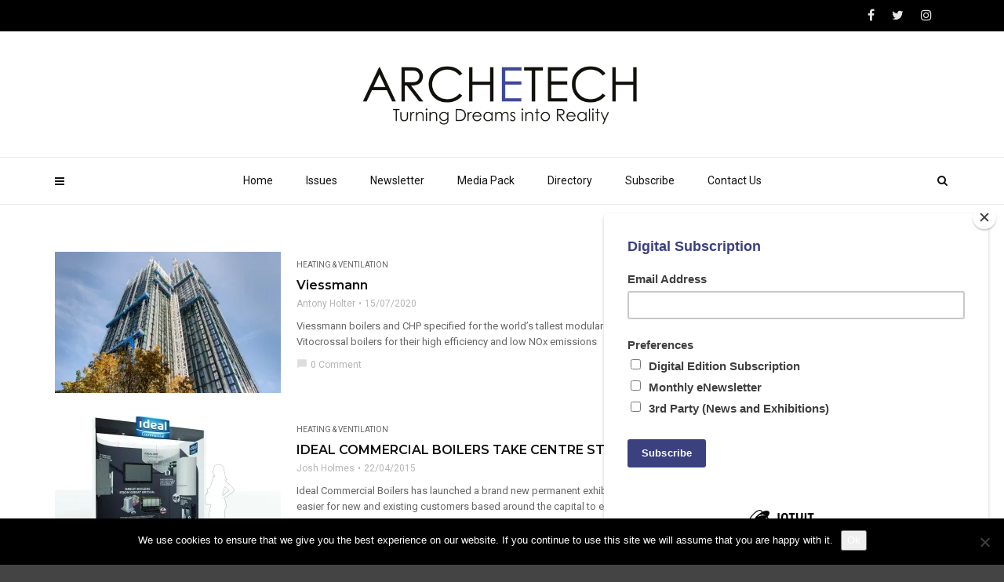

--- FILE ---
content_type: text/html; charset=UTF-8
request_url: https://www.archetech.org.uk/category/sections/heating_ventilation/
body_size: 24626
content:
<!doctype html>
<html class="no-js" dir="ltr" lang="en-US" prefix="og: https://ogp.me/ns#">
  <head>
    <meta charset="UTF-8">
    <meta http-equiv="x-ua-compatible" content="ie=edge">
    <meta name="viewport" content="width=device-width, initial-scale=1">
    <title>Heating &amp; Ventilation - Archetech</title>

		<!-- All in One SEO 4.9.0 - aioseo.com -->
	<meta name="robots" content="max-image-preview:large" />
	<link rel="canonical" href="https://www.archetech.org.uk/category/sections/heating_ventilation/" />
	<link rel="next" href="https://www.archetech.org.uk/category/sections/heating_ventilation/page/2/" />
	<meta name="generator" content="All in One SEO (AIOSEO) 4.9.0" />
		<script type="application/ld+json" class="aioseo-schema">
			{"@context":"https:\/\/schema.org","@graph":[{"@type":"BreadcrumbList","@id":"https:\/\/www.archetech.org.uk\/category\/sections\/heating_ventilation\/#breadcrumblist","itemListElement":[{"@type":"ListItem","@id":"https:\/\/www.archetech.org.uk#listItem","position":1,"name":"Home","item":"https:\/\/www.archetech.org.uk","nextItem":{"@type":"ListItem","@id":"https:\/\/www.archetech.org.uk\/category\/sections\/#listItem","name":"Sections"}},{"@type":"ListItem","@id":"https:\/\/www.archetech.org.uk\/category\/sections\/#listItem","position":2,"name":"Sections","item":"https:\/\/www.archetech.org.uk\/category\/sections\/","nextItem":{"@type":"ListItem","@id":"https:\/\/www.archetech.org.uk\/category\/sections\/heating_ventilation\/#listItem","name":"Heating &amp; Ventilation"},"previousItem":{"@type":"ListItem","@id":"https:\/\/www.archetech.org.uk#listItem","name":"Home"}},{"@type":"ListItem","@id":"https:\/\/www.archetech.org.uk\/category\/sections\/heating_ventilation\/#listItem","position":3,"name":"Heating &amp; Ventilation","previousItem":{"@type":"ListItem","@id":"https:\/\/www.archetech.org.uk\/category\/sections\/#listItem","name":"Sections"}}]},{"@type":"CollectionPage","@id":"https:\/\/www.archetech.org.uk\/category\/sections\/heating_ventilation\/#collectionpage","url":"https:\/\/www.archetech.org.uk\/category\/sections\/heating_ventilation\/","name":"Heating & Ventilation - Archetech","inLanguage":"en-US","isPartOf":{"@id":"https:\/\/www.archetech.org.uk\/#website"},"breadcrumb":{"@id":"https:\/\/www.archetech.org.uk\/category\/sections\/heating_ventilation\/#breadcrumblist"}},{"@type":"Organization","@id":"https:\/\/www.archetech.org.uk\/#organization","name":"Archetech","description":"Turning Dreams Into Reality","url":"https:\/\/www.archetech.org.uk\/","logo":{"@type":"ImageObject","url":"https:\/\/i0.wp.com\/www.archetech.org.uk\/wp-content\/uploads\/2018\/07\/ARCH-low-res.png?fit=600%2C141&ssl=1","@id":"https:\/\/www.archetech.org.uk\/category\/sections\/heating_ventilation\/#organizationLogo","width":600,"height":141},"image":{"@id":"https:\/\/www.archetech.org.uk\/category\/sections\/heating_ventilation\/#organizationLogo"},"sameAs":["https:\/\/www.facebook.com\/archetechmag","https:\/\/twitter.com\/archetechmag","https:\/\/www.instagram.com\/archetechmag\/","https:\/\/www.linkedin.com\/company\/archetech-media"]},{"@type":"WebSite","@id":"https:\/\/www.archetech.org.uk\/#website","url":"https:\/\/www.archetech.org.uk\/","name":"Archetech","description":"Turning Dreams Into Reality","inLanguage":"en-US","publisher":{"@id":"https:\/\/www.archetech.org.uk\/#organization"}}]}
		</script>
		<!-- All in One SEO -->

<link rel='dns-prefetch' href='//www.archetech.org.uk' />
<link rel='dns-prefetch' href='//secure.gravatar.com' />
<link rel='dns-prefetch' href='//stats.wp.com' />
<link rel='dns-prefetch' href='//fonts.googleapis.com' />
<link rel='dns-prefetch' href='//v0.wordpress.com' />
<link rel='preconnect' href='//i0.wp.com' />
<link rel='preconnect' href='//c0.wp.com' />
<link rel='preconnect' href='https://fonts.gstatic.com' crossorigin />
<link rel="alternate" type="application/rss+xml" title="Archetech &raquo; Feed" href="https://www.archetech.org.uk/feed/" />
<link rel="alternate" type="application/rss+xml" title="Archetech &raquo; Heating &amp; Ventilation Category Feed" href="https://www.archetech.org.uk/category/sections/heating_ventilation/feed/" />
<style id='wp-img-auto-sizes-contain-inline-css' type='text/css'>
img:is([sizes=auto i],[sizes^="auto," i]){contain-intrinsic-size:3000px 1500px}
/*# sourceURL=wp-img-auto-sizes-contain-inline-css */
</style>
<style id='wp-emoji-styles-inline-css' type='text/css'>

	img.wp-smiley, img.emoji {
		display: inline !important;
		border: none !important;
		box-shadow: none !important;
		height: 1em !important;
		width: 1em !important;
		margin: 0 0.07em !important;
		vertical-align: -0.1em !important;
		background: none !important;
		padding: 0 !important;
	}
/*# sourceURL=wp-emoji-styles-inline-css */
</style>
<style id='wp-block-library-inline-css' type='text/css'>
:root{--wp-block-synced-color:#7a00df;--wp-block-synced-color--rgb:122,0,223;--wp-bound-block-color:var(--wp-block-synced-color);--wp-editor-canvas-background:#ddd;--wp-admin-theme-color:#007cba;--wp-admin-theme-color--rgb:0,124,186;--wp-admin-theme-color-darker-10:#006ba1;--wp-admin-theme-color-darker-10--rgb:0,107,160.5;--wp-admin-theme-color-darker-20:#005a87;--wp-admin-theme-color-darker-20--rgb:0,90,135;--wp-admin-border-width-focus:2px}@media (min-resolution:192dpi){:root{--wp-admin-border-width-focus:1.5px}}.wp-element-button{cursor:pointer}:root .has-very-light-gray-background-color{background-color:#eee}:root .has-very-dark-gray-background-color{background-color:#313131}:root .has-very-light-gray-color{color:#eee}:root .has-very-dark-gray-color{color:#313131}:root .has-vivid-green-cyan-to-vivid-cyan-blue-gradient-background{background:linear-gradient(135deg,#00d084,#0693e3)}:root .has-purple-crush-gradient-background{background:linear-gradient(135deg,#34e2e4,#4721fb 50%,#ab1dfe)}:root .has-hazy-dawn-gradient-background{background:linear-gradient(135deg,#faaca8,#dad0ec)}:root .has-subdued-olive-gradient-background{background:linear-gradient(135deg,#fafae1,#67a671)}:root .has-atomic-cream-gradient-background{background:linear-gradient(135deg,#fdd79a,#004a59)}:root .has-nightshade-gradient-background{background:linear-gradient(135deg,#330968,#31cdcf)}:root .has-midnight-gradient-background{background:linear-gradient(135deg,#020381,#2874fc)}:root{--wp--preset--font-size--normal:16px;--wp--preset--font-size--huge:42px}.has-regular-font-size{font-size:1em}.has-larger-font-size{font-size:2.625em}.has-normal-font-size{font-size:var(--wp--preset--font-size--normal)}.has-huge-font-size{font-size:var(--wp--preset--font-size--huge)}.has-text-align-center{text-align:center}.has-text-align-left{text-align:left}.has-text-align-right{text-align:right}.has-fit-text{white-space:nowrap!important}#end-resizable-editor-section{display:none}.aligncenter{clear:both}.items-justified-left{justify-content:flex-start}.items-justified-center{justify-content:center}.items-justified-right{justify-content:flex-end}.items-justified-space-between{justify-content:space-between}.screen-reader-text{border:0;clip-path:inset(50%);height:1px;margin:-1px;overflow:hidden;padding:0;position:absolute;width:1px;word-wrap:normal!important}.screen-reader-text:focus{background-color:#ddd;clip-path:none;color:#444;display:block;font-size:1em;height:auto;left:5px;line-height:normal;padding:15px 23px 14px;text-decoration:none;top:5px;width:auto;z-index:100000}html :where(.has-border-color){border-style:solid}html :where([style*=border-top-color]){border-top-style:solid}html :where([style*=border-right-color]){border-right-style:solid}html :where([style*=border-bottom-color]){border-bottom-style:solid}html :where([style*=border-left-color]){border-left-style:solid}html :where([style*=border-width]){border-style:solid}html :where([style*=border-top-width]){border-top-style:solid}html :where([style*=border-right-width]){border-right-style:solid}html :where([style*=border-bottom-width]){border-bottom-style:solid}html :where([style*=border-left-width]){border-left-style:solid}html :where(img[class*=wp-image-]){height:auto;max-width:100%}:where(figure){margin:0 0 1em}html :where(.is-position-sticky){--wp-admin--admin-bar--position-offset:var(--wp-admin--admin-bar--height,0px)}@media screen and (max-width:600px){html :where(.is-position-sticky){--wp-admin--admin-bar--position-offset:0px}}

/*# sourceURL=wp-block-library-inline-css */
</style><style id='global-styles-inline-css' type='text/css'>
:root{--wp--preset--aspect-ratio--square: 1;--wp--preset--aspect-ratio--4-3: 4/3;--wp--preset--aspect-ratio--3-4: 3/4;--wp--preset--aspect-ratio--3-2: 3/2;--wp--preset--aspect-ratio--2-3: 2/3;--wp--preset--aspect-ratio--16-9: 16/9;--wp--preset--aspect-ratio--9-16: 9/16;--wp--preset--color--black: #000000;--wp--preset--color--cyan-bluish-gray: #abb8c3;--wp--preset--color--white: #ffffff;--wp--preset--color--pale-pink: #f78da7;--wp--preset--color--vivid-red: #cf2e2e;--wp--preset--color--luminous-vivid-orange: #ff6900;--wp--preset--color--luminous-vivid-amber: #fcb900;--wp--preset--color--light-green-cyan: #7bdcb5;--wp--preset--color--vivid-green-cyan: #00d084;--wp--preset--color--pale-cyan-blue: #8ed1fc;--wp--preset--color--vivid-cyan-blue: #0693e3;--wp--preset--color--vivid-purple: #9b51e0;--wp--preset--gradient--vivid-cyan-blue-to-vivid-purple: linear-gradient(135deg,rgb(6,147,227) 0%,rgb(155,81,224) 100%);--wp--preset--gradient--light-green-cyan-to-vivid-green-cyan: linear-gradient(135deg,rgb(122,220,180) 0%,rgb(0,208,130) 100%);--wp--preset--gradient--luminous-vivid-amber-to-luminous-vivid-orange: linear-gradient(135deg,rgb(252,185,0) 0%,rgb(255,105,0) 100%);--wp--preset--gradient--luminous-vivid-orange-to-vivid-red: linear-gradient(135deg,rgb(255,105,0) 0%,rgb(207,46,46) 100%);--wp--preset--gradient--very-light-gray-to-cyan-bluish-gray: linear-gradient(135deg,rgb(238,238,238) 0%,rgb(169,184,195) 100%);--wp--preset--gradient--cool-to-warm-spectrum: linear-gradient(135deg,rgb(74,234,220) 0%,rgb(151,120,209) 20%,rgb(207,42,186) 40%,rgb(238,44,130) 60%,rgb(251,105,98) 80%,rgb(254,248,76) 100%);--wp--preset--gradient--blush-light-purple: linear-gradient(135deg,rgb(255,206,236) 0%,rgb(152,150,240) 100%);--wp--preset--gradient--blush-bordeaux: linear-gradient(135deg,rgb(254,205,165) 0%,rgb(254,45,45) 50%,rgb(107,0,62) 100%);--wp--preset--gradient--luminous-dusk: linear-gradient(135deg,rgb(255,203,112) 0%,rgb(199,81,192) 50%,rgb(65,88,208) 100%);--wp--preset--gradient--pale-ocean: linear-gradient(135deg,rgb(255,245,203) 0%,rgb(182,227,212) 50%,rgb(51,167,181) 100%);--wp--preset--gradient--electric-grass: linear-gradient(135deg,rgb(202,248,128) 0%,rgb(113,206,126) 100%);--wp--preset--gradient--midnight: linear-gradient(135deg,rgb(2,3,129) 0%,rgb(40,116,252) 100%);--wp--preset--font-size--small: 13px;--wp--preset--font-size--medium: 20px;--wp--preset--font-size--large: 36px;--wp--preset--font-size--x-large: 42px;--wp--preset--spacing--20: 0.44rem;--wp--preset--spacing--30: 0.67rem;--wp--preset--spacing--40: 1rem;--wp--preset--spacing--50: 1.5rem;--wp--preset--spacing--60: 2.25rem;--wp--preset--spacing--70: 3.38rem;--wp--preset--spacing--80: 5.06rem;--wp--preset--shadow--natural: 6px 6px 9px rgba(0, 0, 0, 0.2);--wp--preset--shadow--deep: 12px 12px 50px rgba(0, 0, 0, 0.4);--wp--preset--shadow--sharp: 6px 6px 0px rgba(0, 0, 0, 0.2);--wp--preset--shadow--outlined: 6px 6px 0px -3px rgb(255, 255, 255), 6px 6px rgb(0, 0, 0);--wp--preset--shadow--crisp: 6px 6px 0px rgb(0, 0, 0);}:where(.is-layout-flex){gap: 0.5em;}:where(.is-layout-grid){gap: 0.5em;}body .is-layout-flex{display: flex;}.is-layout-flex{flex-wrap: wrap;align-items: center;}.is-layout-flex > :is(*, div){margin: 0;}body .is-layout-grid{display: grid;}.is-layout-grid > :is(*, div){margin: 0;}:where(.wp-block-columns.is-layout-flex){gap: 2em;}:where(.wp-block-columns.is-layout-grid){gap: 2em;}:where(.wp-block-post-template.is-layout-flex){gap: 1.25em;}:where(.wp-block-post-template.is-layout-grid){gap: 1.25em;}.has-black-color{color: var(--wp--preset--color--black) !important;}.has-cyan-bluish-gray-color{color: var(--wp--preset--color--cyan-bluish-gray) !important;}.has-white-color{color: var(--wp--preset--color--white) !important;}.has-pale-pink-color{color: var(--wp--preset--color--pale-pink) !important;}.has-vivid-red-color{color: var(--wp--preset--color--vivid-red) !important;}.has-luminous-vivid-orange-color{color: var(--wp--preset--color--luminous-vivid-orange) !important;}.has-luminous-vivid-amber-color{color: var(--wp--preset--color--luminous-vivid-amber) !important;}.has-light-green-cyan-color{color: var(--wp--preset--color--light-green-cyan) !important;}.has-vivid-green-cyan-color{color: var(--wp--preset--color--vivid-green-cyan) !important;}.has-pale-cyan-blue-color{color: var(--wp--preset--color--pale-cyan-blue) !important;}.has-vivid-cyan-blue-color{color: var(--wp--preset--color--vivid-cyan-blue) !important;}.has-vivid-purple-color{color: var(--wp--preset--color--vivid-purple) !important;}.has-black-background-color{background-color: var(--wp--preset--color--black) !important;}.has-cyan-bluish-gray-background-color{background-color: var(--wp--preset--color--cyan-bluish-gray) !important;}.has-white-background-color{background-color: var(--wp--preset--color--white) !important;}.has-pale-pink-background-color{background-color: var(--wp--preset--color--pale-pink) !important;}.has-vivid-red-background-color{background-color: var(--wp--preset--color--vivid-red) !important;}.has-luminous-vivid-orange-background-color{background-color: var(--wp--preset--color--luminous-vivid-orange) !important;}.has-luminous-vivid-amber-background-color{background-color: var(--wp--preset--color--luminous-vivid-amber) !important;}.has-light-green-cyan-background-color{background-color: var(--wp--preset--color--light-green-cyan) !important;}.has-vivid-green-cyan-background-color{background-color: var(--wp--preset--color--vivid-green-cyan) !important;}.has-pale-cyan-blue-background-color{background-color: var(--wp--preset--color--pale-cyan-blue) !important;}.has-vivid-cyan-blue-background-color{background-color: var(--wp--preset--color--vivid-cyan-blue) !important;}.has-vivid-purple-background-color{background-color: var(--wp--preset--color--vivid-purple) !important;}.has-black-border-color{border-color: var(--wp--preset--color--black) !important;}.has-cyan-bluish-gray-border-color{border-color: var(--wp--preset--color--cyan-bluish-gray) !important;}.has-white-border-color{border-color: var(--wp--preset--color--white) !important;}.has-pale-pink-border-color{border-color: var(--wp--preset--color--pale-pink) !important;}.has-vivid-red-border-color{border-color: var(--wp--preset--color--vivid-red) !important;}.has-luminous-vivid-orange-border-color{border-color: var(--wp--preset--color--luminous-vivid-orange) !important;}.has-luminous-vivid-amber-border-color{border-color: var(--wp--preset--color--luminous-vivid-amber) !important;}.has-light-green-cyan-border-color{border-color: var(--wp--preset--color--light-green-cyan) !important;}.has-vivid-green-cyan-border-color{border-color: var(--wp--preset--color--vivid-green-cyan) !important;}.has-pale-cyan-blue-border-color{border-color: var(--wp--preset--color--pale-cyan-blue) !important;}.has-vivid-cyan-blue-border-color{border-color: var(--wp--preset--color--vivid-cyan-blue) !important;}.has-vivid-purple-border-color{border-color: var(--wp--preset--color--vivid-purple) !important;}.has-vivid-cyan-blue-to-vivid-purple-gradient-background{background: var(--wp--preset--gradient--vivid-cyan-blue-to-vivid-purple) !important;}.has-light-green-cyan-to-vivid-green-cyan-gradient-background{background: var(--wp--preset--gradient--light-green-cyan-to-vivid-green-cyan) !important;}.has-luminous-vivid-amber-to-luminous-vivid-orange-gradient-background{background: var(--wp--preset--gradient--luminous-vivid-amber-to-luminous-vivid-orange) !important;}.has-luminous-vivid-orange-to-vivid-red-gradient-background{background: var(--wp--preset--gradient--luminous-vivid-orange-to-vivid-red) !important;}.has-very-light-gray-to-cyan-bluish-gray-gradient-background{background: var(--wp--preset--gradient--very-light-gray-to-cyan-bluish-gray) !important;}.has-cool-to-warm-spectrum-gradient-background{background: var(--wp--preset--gradient--cool-to-warm-spectrum) !important;}.has-blush-light-purple-gradient-background{background: var(--wp--preset--gradient--blush-light-purple) !important;}.has-blush-bordeaux-gradient-background{background: var(--wp--preset--gradient--blush-bordeaux) !important;}.has-luminous-dusk-gradient-background{background: var(--wp--preset--gradient--luminous-dusk) !important;}.has-pale-ocean-gradient-background{background: var(--wp--preset--gradient--pale-ocean) !important;}.has-electric-grass-gradient-background{background: var(--wp--preset--gradient--electric-grass) !important;}.has-midnight-gradient-background{background: var(--wp--preset--gradient--midnight) !important;}.has-small-font-size{font-size: var(--wp--preset--font-size--small) !important;}.has-medium-font-size{font-size: var(--wp--preset--font-size--medium) !important;}.has-large-font-size{font-size: var(--wp--preset--font-size--large) !important;}.has-x-large-font-size{font-size: var(--wp--preset--font-size--x-large) !important;}
/*# sourceURL=global-styles-inline-css */
</style>

<style id='classic-theme-styles-inline-css' type='text/css'>
/*! This file is auto-generated */
.wp-block-button__link{color:#fff;background-color:#32373c;border-radius:9999px;box-shadow:none;text-decoration:none;padding:calc(.667em + 2px) calc(1.333em + 2px);font-size:1.125em}.wp-block-file__button{background:#32373c;color:#fff;text-decoration:none}
/*# sourceURL=/wp-includes/css/classic-themes.min.css */
</style>
<link rel='stylesheet' id='contact-form-7-css' href='https://www.archetech.org.uk/wp-content/plugins/contact-form-7/includes/css/styles.css?ver=6.1.3' type='text/css' media='all' />
<link rel='stylesheet' id='cookie-notice-front-css' href='https://www.archetech.org.uk/wp-content/plugins/cookie-notice/css/front.min.css?ver=2.5.8' type='text/css' media='all' />
<link rel='stylesheet' id='magplus-fonts-css' href='https://fonts.googleapis.com/css?family=Roboto%3A400%2C500%2C700&#038;subset=latin%2Clatin-ext&#038;ver=5.3' type='text/css' media='all' />
<link rel='stylesheet' id='magplus-material-icon-css' href='https://fonts.googleapis.com/icon?family=Material+Icons&#038;ver=5.3' type='text/css' media='all' />
<link rel='stylesheet' id='font-awesome-theme-css' href='https://www.archetech.org.uk/wp-content/themes/magplus-1/css/font-awesome.min.css?ver=5.3' type='text/css' media='all' />
<link rel='stylesheet' id='ytv-playlist-css' href='https://www.archetech.org.uk/wp-content/themes/magplus-1/css/ytv.css?ver=5.3' type='text/css' media='all' />
<link rel='stylesheet' id='bootstrap-theme-css' href='https://www.archetech.org.uk/wp-content/themes/magplus-1/css/bootstrap.min.css?ver=5.3' type='text/css' media='all' />
<link rel='stylesheet' id='magplus-main-style-css' href='https://www.archetech.org.uk/wp-content/themes/magplus-1/css/style.css?ver=5.3' type='text/css' media='all' />
<style id='magplus-main-style-inline-css' type='text/css'>
.tt-header .main-nav > ul > li:not(.mega) > ul > li > a:hover,
      .tt-header .main-nav > ul > li:not(.mega) > ul > li > ul > li > a:hover,
      .mega.type-2 ul.tt-mega-wrapper li>ul a:hover,
      .tt-mega-list a:hover,.tt-s-popup-devider:after,
      .tt-s-popup-close:hover:before,.tt-s-popup-close:hover:after,.tt-tab-wrapper.type-1 .tt-nav-tab-item:before,
      .tt-pagination a:hover,.tt-pagination li.active a,.tt-thumb-popup-close:hover,.tt-video-popup-close:hover,
      .c-btn.type-1.color-2:before,.c-btn.type-1.style-2.color-2, .page-numbers a:hover, .page-numbers li span.current,.tpl-progress .progress-bar, .c-pagination.color-2 .swiper-active-switch, .tt-comment-form .form-submit,
      .woo-pagination span.current, .woo-pagination a:hover {
        background: #666666;
      }

      .tt-header .main-nav > ul > li.active > a,
      .tt-header .main-nav > ul > li:hover > a,.tt-s-popup-btn:hover,
      .tt-header.color-2 .top-menu a:hover,.tt-header.color-2 .top-social a:hover,
      .tt-s-popup-submit:hover .fa,.tt-mslide-label a:hover,
      .tt-sponsor-title:hover,.tt-sponsor.type-2 .tt-sponsor-title:hover,
      .tt-post-title:hover,.tt-post-label span a:hover,
      .tt-post-bottom a:hover,.tt-post-bottom a:hover .fa,
      .tt-post.light .tt-post-title:hover,.tt-blog-user-content a:hover,
      .tt-blog-user.light .tt-blog-user-content a:hover,.simple-img-desc a:hover,
      .tt-author-title:hover,.tt-author-social a:hover,.tt-blog-nav-title:hover,
      .tt-comment-label a:hover,.tt-comment-reply:hover,
      .tt-comment-reply:hover .fa,
      .comment-reply-link:hover,
      .comment-reply-link:hover .fa,
      .comment-edit-link:hover,.tt-search-submit:hover,.tt-news-title:hover,
      .tt-mblock-title:hover,.tt-mblock-label a:hover,.simple-text a,
      .c-btn.type-1.style-2.color-2:hover,.c-btn.type-2:hover,.c-btn.type-3.color-2:hover,
      .c-btn.type-3.color-3, .sidebar-item.widget_recent_posts_entries .tt-post.dark .tt-post-title:hover, .tt-post-cat a:hover, .sidebar-item.widget ul li a:hover, .tt-small-blog-slider .tt-h4-title a:hover, .tt-comment-form .form-submit:hover {
        color: #666666;
      }

      .c-pagination.color-2 .swiper-pagination-switch,
      .c-pagination.color-2 .swiper-active-switch,.tt-search input[type="text"]:focus,
      #loader,.c-btn.type-1.color-2,.c-input:focus,.c-btn.type-3.color-2:hover,.c-area:focus, .tt-title-text,
      .c-pagination.color-2 .swiper-pagination-switch, .tt-comment-form .form-submit, .custom-arrow-left.tt-swiper-arrow-3:hover, .custom-arrow-right.tt-swiper-arrow-3:hover {
        border-color: #666666;
      }.tt-header-type-5 .logo, .tt-header .logo {max-width:autopx;height:90px;line-height:90px;}.tt-mslide-author,.tt-mblock-label > span {display:none !important;}.tt-mslide-views {display:none !important;}.tt-post-author-single,.tt-blog-user-img {display:none !important;}.coment-item {display:none;}body.archive .tt-post-views {display:none !important;}@media (max-width:767px) {.tt-iframe.smallVid {display:block !important;}}@media (max-width:767px) {.tt-header-type-5 .logo, .tt-header .logo {max-width:200px;}.tt-header .logo img {}}@font-face {font-family:;src:;font-weight: normal;font-style: normal;}
/*# sourceURL=magplus-main-style-inline-css */
</style>
<link rel="preload" as="style" href="https://fonts.googleapis.com/css?family=Montserrat:600%7CRoboto:400&#038;subset=latin&#038;display=swap&#038;ver=6.9" /><link rel="stylesheet" href="https://fonts.googleapis.com/css?family=Montserrat:600%7CRoboto:400&#038;subset=latin&#038;display=swap&#038;ver=6.9" media="print" onload="this.media='all'"><noscript><link rel="stylesheet" href="https://fonts.googleapis.com/css?family=Montserrat:600%7CRoboto:400&#038;subset=latin&#038;display=swap&#038;ver=6.9" /></noscript><script type="text/javascript" id="cookie-notice-front-js-before">
/* <![CDATA[ */
var cnArgs = {"ajaxUrl":"https:\/\/www.archetech.org.uk\/wp-admin\/admin-ajax.php","nonce":"229a21a82e","hideEffect":"fade","position":"bottom","onScroll":false,"onScrollOffset":100,"onClick":false,"cookieName":"cookie_notice_accepted","cookieTime":2592000,"cookieTimeRejected":2592000,"globalCookie":false,"redirection":false,"cache":false,"revokeCookies":false,"revokeCookiesOpt":"automatic"};

//# sourceURL=cookie-notice-front-js-before
/* ]]> */
</script>
<script type="text/javascript" src="https://www.archetech.org.uk/wp-content/plugins/cookie-notice/js/front.min.js?ver=2.5.8" id="cookie-notice-front-js"></script>
<script type="text/javascript" src="https://c0.wp.com/c/6.9/wp-includes/js/jquery/jquery.min.js" id="jquery-core-js"></script>
<script type="text/javascript" src="https://c0.wp.com/c/6.9/wp-includes/js/jquery/jquery-migrate.min.js" id="jquery-migrate-js"></script>
<script></script><link rel="https://api.w.org/" href="https://www.archetech.org.uk/wp-json/" /><link rel="alternate" title="JSON" type="application/json" href="https://www.archetech.org.uk/wp-json/wp/v2/categories/138" /><link rel="EditURI" type="application/rsd+xml" title="RSD" href="https://www.archetech.org.uk/xmlrpc.php?rsd" />
<meta name="generator" content="WordPress 6.9" />
<meta name="generator" content="Redux 4.5.8" />	<style>img#wpstats{display:none}</style>
		    <meta property="og:image" content="https://i0.wp.com/www.archetech.org.uk/wp-content/uploads/2020/07/101georgestreet007.jpg?resize=394%2C218&#038;ssl=1"/>
    <meta name="twitter:image:src" content="https://i0.wp.com/www.archetech.org.uk/wp-content/uploads/2020/07/101georgestreet007.jpg?resize=394%2C218&#038;ssl=1">
  <meta name="generator" content="Powered by WPBakery Page Builder - drag and drop page builder for WordPress."/>
<link rel="icon" href="https://i0.wp.com/www.archetech.org.uk/wp-content/uploads/2018/07/cropped-ARCH-favicon.png?fit=32%2C32&#038;ssl=1" sizes="32x32" />
<link rel="icon" href="https://i0.wp.com/www.archetech.org.uk/wp-content/uploads/2018/07/cropped-ARCH-favicon.png?fit=192%2C192&#038;ssl=1" sizes="192x192" />
<link rel="apple-touch-icon" href="https://i0.wp.com/www.archetech.org.uk/wp-content/uploads/2018/07/cropped-ARCH-favicon.png?fit=180%2C180&#038;ssl=1" />
<meta name="msapplication-TileImage" content="https://i0.wp.com/www.archetech.org.uk/wp-content/uploads/2018/07/cropped-ARCH-favicon.png?fit=270%2C270&#038;ssl=1" />
<style id="magplus_theme_options-dynamic-css" title="dynamic-css" class="redux-options-output">.footer_widget .tt-title-block.type-2 .tt-title-text, .footer_widget .tt-newsletter-title, .tt-title-block-2, .tt-title-block.dark .tt-title-text{color:#ffffff;}#loading-text,
      .simple-text h1,
      .c-h1,.simple-text h2,
      .c-h2,.simple-text h3,.c-h3,.simple-text h4,.c-h4,.simple-text h5,.c-h5,.simple-text h6,
      .c-h6,.simple-text.font-poppins,.c-btn.type-1,.c-btn.type-2,.c-btn.type-3,.c-input,
      .tt-mobile-nav > ul > li > a,.tt-mobile-nav > ul > li > ul > li > a,
      .tt-header .main-nav > ul > li:not(.mega) > ul > li > a,.tt-mega-list a,.tt-s-popup-title,
      .tt-title-text,.tt-title-block-2,
      .comment-reply-title,.tt-tab-wrapper.type-1 .tt-nav-tab-item,
      .tt-f-list a,.tt-footer-copy,.tt-pagination a,.tt-blog-user-content,.tt-author-title,.tt-blog-nav-label,
      .tt-blog-nav-title,.tt-comment-label,.tt-search input[type="text"],.tt-share-title,.tt-mblock-label, .page-numbers a,.page-numbers span, .footer_widget.widget_nav_menu li a, .tt-h1-title, .tt-h4-title, .tt-h2-title, .shortcode-4 .tt-title-slider a, .footer_widget .tt-title-block.type-2 .tt-title-text, .footer_widget .tt-newsletter-title.c-h4 small{font-family:Montserrat;font-weight:600;font-style:normal;}body, .tt-title-ul, .simple-text.title-droid h1,
      .simple-text.title-droid h2,
      .simple-text.title-droid h3,
      .simple-text.title-droid h4,
      .simple-text.title-droid h5,
      .simple-text.title-droid h6,
      .tt-tab-wrapper.tt-blog-tab .tt-nav-tab .tt-nav-tab-item,
      .tt-header .main-nav,
      .tt-header .top-menu a,
      .tt-post-bottom,
      .tt-post-label,
      .tt-s-popup-field input[type="text"],
      .tt-slide-2-title span,input,
      textarea,.tt-post-cat, .tt-slider-custom-marg .c-btn.type-3,.tt-mslide-label,
      select, .tt-post-breaking-news .tt-breaking-title, .sidebar-item.widget_recent_posts_entries .tt-post.dark .tt-post-cat,.shortcode-4 .simple-text, .woocommerce-result-count{font-family:Roboto;font-weight:400;font-style:normal;}</style><noscript><style> .wpb_animate_when_almost_visible { opacity: 1; }</style></noscript>  <link rel='stylesheet' id='redux-custom-fonts-css' href='//www.archetech.org.uk/wp-content/uploads/redux/custom-fonts/fonts.css?ver=1675079663' type='text/css' media='all' />
</head>
  <body class="archive category category-heating_ventilation category-138 wp-embed-responsive wp-theme-magplus-1 cookies-not-set  full-page header-style1 tt-top-header-enable tt-header-sticky wpb-js-composer js-comp-ver-8.0.1 vc_responsive">

  <div id="wrapper">

      <div id="loader-wrapper">
      <div id="loader"></div>
      <div id="loading-text">LOADING</div>
    </div>
        <div class="tt-mobile-block">
        <div class="tt-mobile-close"></div>
                <nav class="tt-mobile-nav">
          <ul id="side-header-nav" class="side-menu"><li id="menu-item-21414" class="menu-item menu-item-type-taxonomy menu-item-object-category menu-item-21414"><a href="https://www.archetech.org.uk/category/art-sculptures/">Art &#038; Sculptures</a></li>
<li id="menu-item-21415" class="menu-item menu-item-type-taxonomy menu-item-object-category menu-item-21415"><a href="https://www.archetech.org.uk/category/bathrooms-kitchens/">Bathrooms &#038; Kitchens</a></li>
<li id="menu-item-21416" class="menu-item menu-item-type-taxonomy menu-item-object-category menu-item-21416"><a href="https://www.archetech.org.uk/category/ceilings/">Ceilings</a></li>
<li id="menu-item-21417" class="menu-item menu-item-type-taxonomy menu-item-object-category menu-item-21417"><a href="https://www.archetech.org.uk/category/coatings-and-paints/">Coatings and Paints</a></li>
<li id="menu-item-21418" class="menu-item menu-item-type-taxonomy menu-item-object-category menu-item-21418"><a href="https://www.archetech.org.uk/category/companyprofiles/">Company Profiles</a></li>
<li id="menu-item-21419" class="menu-item menu-item-type-taxonomy menu-item-object-category menu-item-21419"><a href="https://www.archetech.org.uk/category/editors-choice/">Editors Choice</a></li>
<li id="menu-item-21421" class="menu-item menu-item-type-taxonomy menu-item-object-category menu-item-21421"><a href="https://www.archetech.org.uk/category/external-works/">External Works</a></li>
<li id="menu-item-21422" class="menu-item menu-item-type-taxonomy menu-item-object-category menu-item-21422"><a href="https://www.archetech.org.uk/category/featured/">Featured</a></li>
<li id="menu-item-21423" class="menu-item menu-item-type-taxonomy menu-item-object-category menu-item-21423"><a href="https://www.archetech.org.uk/category/home/">Home</a></li>
<li id="menu-item-21426" class="menu-item menu-item-type-taxonomy menu-item-object-category menu-item-21426"><a href="https://www.archetech.org.uk/category/playground-equipment/">Playground Equipment</a></li>
<li id="menu-item-21427" class="menu-item menu-item-type-taxonomy menu-item-object-category menu-item-21427"><a href="https://www.archetech.org.uk/category/plumbing-and-heating/">Plumbing and Heating</a></li>
<li id="menu-item-21429" class="menu-item menu-item-type-taxonomy menu-item-object-category menu-item-21429"><a href="https://www.archetech.org.uk/category/products/">Products</a></li>
<li id="menu-item-21431" class="menu-item menu-item-type-taxonomy menu-item-object-category menu-item-21431"><a href="https://www.archetech.org.uk/category/projects/">Projects</a></li>
<li id="menu-item-21432" class="menu-item menu-item-type-taxonomy menu-item-object-category menu-item-21432"><a href="https://www.archetech.org.uk/category/railing-panels/">Railing Panels</a></li>
<li id="menu-item-21433" class="menu-item menu-item-type-taxonomy menu-item-object-category menu-item-21433"><a href="https://www.archetech.org.uk/category/sections/accessibility/">Accessibility</a></li>
<li id="menu-item-21434" class="menu-item menu-item-type-taxonomy menu-item-object-category menu-item-21434"><a href="https://www.archetech.org.uk/category/sections/bathrooms_washrooms/">Bathrooms &#038; Washrooms</a></li>
<li id="menu-item-21435" class="menu-item menu-item-type-taxonomy menu-item-object-category menu-item-21435"><a href="https://www.archetech.org.uk/category/sections/bricks_blocks-sectors/">Bricks &#038; Blocks</a></li>
<li id="menu-item-21436" class="menu-item menu-item-type-taxonomy menu-item-object-category menu-item-21436"><a href="https://www.archetech.org.uk/category/sections/cad_software/">CAD &#038; Software</a></li>
<li id="menu-item-21437" class="menu-item menu-item-type-taxonomy menu-item-object-category menu-item-21437"><a href="https://www.archetech.org.uk/category/sections/civic_buildings-sectors/">Civic Buildings</a></li>
<li id="menu-item-21438" class="menu-item menu-item-type-taxonomy menu-item-object-category menu-item-21438"><a href="https://www.archetech.org.uk/category/sections/computers-sectors/">Computers</a></li>
<li id="menu-item-21439" class="menu-item menu-item-type-taxonomy menu-item-object-category menu-item-21439"><a href="https://www.archetech.org.uk/category/sections/conservation_restoration-sectors/">Conservation &#038; Restoration</a></li>
<li id="menu-item-21440" class="menu-item menu-item-type-taxonomy menu-item-object-category menu-item-21440"><a href="https://www.archetech.org.uk/category/sections/doors_and_windows/">Doors &#038; Windows</a></li>
<li id="menu-item-21441" class="menu-item menu-item-type-taxonomy menu-item-object-category menu-item-21441"><a href="https://www.archetech.org.uk/category/sections/drainage/">Drainage &#038; Plumbing</a></li>
<li id="menu-item-21442" class="menu-item menu-item-type-taxonomy menu-item-object-category menu-item-21442"><a href="https://www.archetech.org.uk/category/sections/education-sectors/">Education</a></li>
<li id="menu-item-21443" class="menu-item menu-item-type-taxonomy menu-item-object-category menu-item-21443"><a href="https://www.archetech.org.uk/category/sections/enery_conservation/">Energy Conservation</a></li>
<li id="menu-item-21444" class="menu-item menu-item-type-taxonomy menu-item-object-category menu-item-21444"><a href="https://www.archetech.org.uk/category/sections/energy_saving/">Energy Saving</a></li>
<li id="menu-item-21445" class="menu-item menu-item-type-taxonomy menu-item-object-category menu-item-21445"><a href="https://www.archetech.org.uk/category/sections/fire_protection/">Fire Protection &#038; Prevention</a></li>
<li id="menu-item-21446" class="menu-item menu-item-type-taxonomy menu-item-object-category menu-item-21446"><a href="https://www.archetech.org.uk/category/sections/fires-fireplaces/">Fires &#038; Fireplaces</a></li>
<li id="menu-item-21447" class="menu-item menu-item-type-taxonomy menu-item-object-category menu-item-21447"><a href="https://www.archetech.org.uk/category/sections/floors_flooring-sectors/">Floors &#038; Flooring</a></li>
<li id="menu-item-21449" class="menu-item menu-item-type-taxonomy menu-item-object-category menu-item-21449"><a href="https://www.archetech.org.uk/category/sections/glass_glazing-sectors/">Glass &#038; Glazing</a></li>
<li id="menu-item-21450" class="menu-item menu-item-type-taxonomy menu-item-object-category menu-item-21450"><a href="https://www.archetech.org.uk/category/sections/government_local_authorities/">Government &#038; Local Authorities</a></li>
<li id="menu-item-21451" class="menu-item menu-item-type-taxonomy menu-item-object-category menu-item-21451"><a href="https://www.archetech.org.uk/category/sections/health-sectors/">Health</a></li>
<li id="menu-item-21452" class="menu-item menu-item-type-taxonomy menu-item-object-category current-menu-item menu-item-21452"><a href="https://www.archetech.org.uk/category/sections/heating_ventilation/" aria-current="page">Heating &#038; Ventilation</a></li>
<li id="menu-item-21453" class="menu-item menu-item-type-taxonomy menu-item-object-category menu-item-21453"><a href="https://www.archetech.org.uk/category/sections/house_housing-sectors/">House &#038; Housing</a></li>
<li id="menu-item-21454" class="menu-item menu-item-type-taxonomy menu-item-object-category menu-item-21454"><a href="https://www.archetech.org.uk/category/sections/insulation-sectors/">Insulation</a></li>
<li id="menu-item-21455" class="menu-item menu-item-type-taxonomy menu-item-object-category menu-item-21455"><a href="https://www.archetech.org.uk/category/sections/interior_designing/">Interiors &#038; Interior Design</a></li>
<li id="menu-item-21456" class="menu-item menu-item-type-taxonomy menu-item-object-category menu-item-21456"><a href="https://www.archetech.org.uk/category/sections/kitchens-sectors/">Kitchens</a></li>
<li id="menu-item-21457" class="menu-item menu-item-type-taxonomy menu-item-object-category menu-item-21457"><a href="https://www.archetech.org.uk/category/sections/landscaping-sectors/">Landscaping</a></li>
<li id="menu-item-21458" class="menu-item menu-item-type-taxonomy menu-item-object-category menu-item-21458"><a href="https://www.archetech.org.uk/category/sections/lifts_stairs_balustrades/">Lifts, Stairs &#038; Balustrades</a></li>
<li id="menu-item-21459" class="menu-item menu-item-type-taxonomy menu-item-object-category menu-item-21459"><a href="https://www.archetech.org.uk/category/sections/lighting-sectors/">Lighting &#038; Electrical</a></li>
<li id="menu-item-21460" class="menu-item menu-item-type-taxonomy menu-item-object-category menu-item-21460"><a href="https://www.archetech.org.uk/category/sections/new_building_development/">New Building Development</a></li>
<li id="menu-item-21462" class="menu-item menu-item-type-taxonomy menu-item-object-category menu-item-21462"><a href="https://www.archetech.org.uk/category/sections/rec_and_leisure/">Recreation &#038; Leisure</a></li>
<li id="menu-item-21463" class="menu-item menu-item-type-taxonomy menu-item-object-category menu-item-21463"><a href="https://www.archetech.org.uk/category/recycling/">Recycling</a></li>
<li id="menu-item-21464" class="menu-item menu-item-type-taxonomy menu-item-object-category current-category-ancestor current-category-parent menu-item-21464"><a href="https://www.archetech.org.uk/category/sections/">Sections</a></li>
<li id="menu-item-21465" class="menu-item menu-item-type-taxonomy menu-item-object-category menu-item-21465"><a href="https://www.archetech.org.uk/category/sections/refurbishment_work/">Refurbishment Work</a></li>
<li id="menu-item-21466" class="menu-item menu-item-type-taxonomy menu-item-object-category menu-item-21466"><a href="https://www.archetech.org.uk/category/sections/roof_cladding/">Roofing &#038; Cladding</a></li>
<li id="menu-item-21467" class="menu-item menu-item-type-taxonomy menu-item-object-category menu-item-21467"><a href="https://www.archetech.org.uk/category/sections/safety_security/">Safety &#038; Security</a></li>
<li id="menu-item-21468" class="menu-item menu-item-type-taxonomy menu-item-object-category menu-item-21468"><a href="https://www.archetech.org.uk/category/sections/waterproofing/">Waterproofing</a></li>
<li id="menu-item-21473" class="menu-item menu-item-type-taxonomy menu-item-object-category menu-item-21473"><a href="https://www.archetech.org.uk/category/sections/tiles-and-tiling/">Tiles &#038; Tiling</a></li>
<li id="menu-item-21474" class="menu-item menu-item-type-taxonomy menu-item-object-category menu-item-21474"><a href="https://www.archetech.org.uk/category/sections/timber_frames/">Timber &#038; Timber Frames</a></li>
<li id="menu-item-21475" class="menu-item menu-item-type-taxonomy menu-item-object-category menu-item-21475"><a href="https://www.archetech.org.uk/category/latest-news/">News</a></li>
<li id="menu-item-21476" class="menu-item menu-item-type-taxonomy menu-item-object-category menu-item-21476"><a href="https://www.archetech.org.uk/category/sections/walls-partitions/">Walls &amp; Partitions</a></li>
<li id="menu-item-21478" class="menu-item menu-item-type-taxonomy menu-item-object-category menu-item-21478"><a href="https://www.archetech.org.uk/category/sections/workplace_storage/">Workplace Storage</a></li>
<li id="menu-item-21479" class="menu-item menu-item-type-taxonomy menu-item-object-category menu-item-21479"><a href="https://www.archetech.org.uk/category/products/stonework/">Stonework</a></li>
</ul>        </nav>
    </div>
    <div class="tt-mobile-overlay"></div>
        <div class="tt-s-popup">
      <div class="tt-s-popup-overlay"></div>
      <div class="tt-s-popup-content">
        <div class="tt-s-popup-layer"></div>
        <div class="tt-s-popup-container">
          <form action="https://www.archetech.org.uk/" method="get" class="tt-s-popup-form">
            <div class="tt-s-popup-field">
              <input type="text" id="s" name="s" value="" placeholder="Type to search" class="input" required>
              <div class="tt-s-popup-devider"></div>
              <h3 class="tt-s-popup-title">Type to search</h3>     
            </div>
            <a href="#" class="tt-s-popup-close"></a>
          </form> 
        </div>
      </div>
    </div>
        <div class="tt-video-popup">
      <div class="tt-video-popup-overlay"></div>
      <div class="tt-video-popup-content">
        <div class="tt-video-popup-layer"></div>
        <div class="tt-video-popup-container">
          <div class="tt-video-popup-align">
            <div class="embed-responsive embed-responsive-16by9">
              <iframe class="embed-responsive-item" src="about:blank"></iframe>
            </div>
          </div>
          <div class="tt-video-popup-close"></div>
        </div>
      </div>
    </div> 

    <div class="tt-thumb-popup">
      <div class="tt-thumb-popup-overlay"></div>
      <div class="tt-thumb-popup-content">
        <div class="tt-thumb-popup-layer"></div>
        <div class="tt-thumb-popup-container">
          <div class="tt-thumb-popup-align">
            <img class="tt-thumb-popup-img img-responsive" src="about:blank" alt="">
          </div>
          <div class="tt-thumb-popup-close"></div>
        </div>
      </div>
    </div>  
  
  <div id="content-wrapper">
  
<!-- HEADER -->
<header class="tt-header header-style1 tt-header-style-link full-page">
  <div class="tt-header-wrapper">
    <div class="top-inner clearfix">
      <div class="container">
        
    <a href="https://www.archetech.org.uk/" class="logo tt-logo-1x"><img src="https://www.archetech.org.uk/wp-content/uploads/2018/07/ARCH-low-res.png" alt="Archetech" width="auto"  height="90"></a>
            
    <a href="https://www.archetech.org.uk/" class="logo tt-logo-2x"><img src="https://www.archetech.org.uk/wp-content/uploads/2018/07/ARCH-low-res.png" alt="Archetech" width="auto"  height="90" style="max-height:90px; height:auto;"></a>
                    <div class="cmn-toggle-switch"><span></span></div>
        <div class="cmn-mobile-switch"><span></span></div>
        <a class="tt-s-popup-btn"><i class="fa fa-search" aria-hidden="true"></i></a>
      </div>
    </div>


    <div class="toggle-block">
      <div class="toggle-block-container">
        <nav class="main-nav clearfix">
          <ul id="nav" class="menu"><li id="menu-item-21142" class="menu-item menu-item-type-post_type menu-item-object-page menu-item-home menu-item-21142"><a href="https://www.archetech.org.uk/">Home</a></li><li id="menu-item-33894" class="menu-item menu-item-type-post_type menu-item-object-page menu-item-33894"><a href="https://www.archetech.org.uk/issues/">Issues</a></li><li id="menu-item-21411" class="menu-item menu-item-type-custom menu-item-object-custom menu-item-21411"><a target="_blank" href="https://archetech.org.uk/newsletter">Newsletter</a></li><li id="menu-item-611" class="menu-item menu-item-type-custom menu-item-object-custom menu-item-611"><a target="_blank" href="https://www.archetech.org.uk/wp-content/uploads/2025/11/ARCH-Media-Pack.pdf">Media Pack</a></li><li id="menu-item-32880" class="menu-item menu-item-type-custom menu-item-object-custom menu-item-32880"><a href="https://www.archetech.org.uk/category/directory/">Directory</a></li><li id="menu-item-34034" class="menu-item menu-item-type-post_type menu-item-object-page menu-item-34034"><a href="https://www.archetech.org.uk/subscribe/">Subscribe</a></li><li id="menu-item-2378" class="menu-item menu-item-type-post_type menu-item-object-page menu-item-2378"><a href="https://www.archetech.org.uk/contact-us/">Contact Us</a></li></ul>        </nav>


        <div class="nav-more">
                  </div>


                <div class="top-line clearfix">
          <div class="container">
            <div class="top-line-left">
              <div class="top-line-entry">
                <ul class="top-menu">                  
                                  </ul>
              </div>
            </div>


            <div class="top-line-right">
              <div class="top-line-entry">
                <ul class="top-social">
                  <li><a href="https://www.facebook.com/archetechmag"><i class="fa fa-facebook"></i></a></li><li><a href="https://twitter.com/archetechmag"><i class="fa fa-twitter"></i></a></li><li><a href="https://www.instagram.com/archetechmag/"><i class="fa fa-instagram"></i></a></li> 
                </ul>
              </div>                                
            </div>




          </div>
        </div>
        

      </div>
    </div>
  </div>
</header>
<div class="tt-header-height tt-header-margin"></div>  
	  <script type="text/javascript" src="//downloads.mailchimp.com/js/signup-forms/popup/unique-methods/embed.js" data-dojo-config="usePlainJson: true, isDebug: false"></script><script type="text/javascript">window.dojoRequire(["mojo/signup-forms/Loader"], function(L) { L.start({"baseUrl":"mc.us13.list-manage.com","uuid":"eccdd3cacb5ca837bdca3a590","lid":"5460df24f7","uniqueMethods":true}) })</script>
<div class="container">
  <div class="empty-space marg-lg-b60 marg-sm-b20 marg-xs-b15"></div>
    <div class="row">
  	<div class="col-md-12">

    
                    <div class="tt-post has-thumbnail type-6 clearfix post-24896 post type-post status-publish format-standard has-post-thumbnail hentry category-heating_ventilation">
                <a class="tt-post-img custom-hover" href="https://www.archetech.org.uk/viessmann/">
      <img width="288" height="180" src="https://i0.wp.com/www.archetech.org.uk/wp-content/uploads/2020/07/101georgestreet007.jpg?resize=288%2C180&amp;ssl=1" class="img-responsive wp-post-image" alt="" decoding="async" fetchpriority="high" srcset="https://i0.wp.com/www.archetech.org.uk/wp-content/uploads/2020/07/101georgestreet007.jpg?resize=288%2C180&amp;ssl=1 288w, https://i0.wp.com/www.archetech.org.uk/wp-content/uploads/2020/07/101georgestreet007.jpg?zoom=2&amp;resize=288%2C180&amp;ssl=1 576w" sizes="(max-width: 288px) 100vw, 288px" />    </a>
          <div class="tt-post-info">
              <div class="tt-post-cat"><a href="https://www.archetech.org.uk/category/sections/heating_ventilation/" rel="category tag">Heating &amp; Ventilation</a></div>
                <a class="tt-post-title c-h5" href="https://www.archetech.org.uk/viessmann/">Viessmann</a>
                <div class="tt-post-label">
              <span class="tt-post-author-name"><a href="https://www.archetech.org.uk/author/antony-holter/">Antony Holter</a></span>
                    <span class="tt-post-date">15/07/2020</span>
          </div>
                <div class="simple-text">
      <p>Viessmann boilers and CHP specified for the world’s tallest modular building New, landmark residential development in Croydon gets Vitocrossal boilers for their high efficiency and low NOx emissions</p>
    </div>
                    <div class="tt-post-bottom">
            <span class="tt-post-comment"><i class="material-icons">chat_bubble</i>0 Comment</span>
                  <span class="tt-post-views"><i class="material-icons">visibility</i>1673 Views</span>
          </div>
          </div>
      </div>
      <div class="empty-space marg-xs-b0 marg-lg-b30"></div>
                    <div class="tt-post has-thumbnail type-6 clearfix post-14677 post type-post status-publish format-standard has-post-thumbnail hentry category-heating_ventilation">
                <a class="tt-post-img custom-hover" href="https://www.archetech.org.uk/ideal-commercial-boilers-take-centre-stage/">
      <img width="288" height="180" src="https://i0.wp.com/www.archetech.org.uk/wp-content/uploads/2015/03/Ideal-Commercial-Boilers-Take-Centre-Stage-at-The-Building-Centre.jpg?resize=288%2C180&amp;ssl=1" class="img-responsive wp-post-image" alt="" decoding="async" />    </a>
          <div class="tt-post-info">
              <div class="tt-post-cat"><a href="https://www.archetech.org.uk/category/sections/heating_ventilation/" rel="category tag">Heating &amp; Ventilation</a></div>
                <a class="tt-post-title c-h5" href="https://www.archetech.org.uk/ideal-commercial-boilers-take-centre-stage/">IDEAL COMMERCIAL BOILERS TAKE CENTRE STAGE</a>
                <div class="tt-post-label">
              <span class="tt-post-author-name"><a href="https://www.archetech.org.uk/author/admin/">Josh Holmes</a></span>
                    <span class="tt-post-date">22/04/2015</span>
          </div>
                <div class="simple-text">
      <p>Ideal Commercial Boilers has launched a brand new permanent exhibition stand at The Building Centre in Store Street, London, making it even easier for new and existing customers based around the capital to experience the ...</p>
    </div>
                    <div class="tt-post-bottom">
            <span class="tt-post-comment"><i class="material-icons">chat_bubble</i>0 Comment</span>
                  <span class="tt-post-views"><i class="material-icons">visibility</i>1719 Views</span>
          </div>
          </div>
      </div>
      <div class="empty-space marg-xs-b0 marg-lg-b30"></div>
                    <div class="tt-post has-thumbnail type-6 clearfix post-14663 post type-post status-publish format-standard has-post-thumbnail hentry category-heating_ventilation">
                <a class="tt-post-img custom-hover" href="https://www.archetech.org.uk/flakt-woods-recooler-hp-is-centre-stage-at-royal-northern-college-of-music/">
      <img width="288" height="180" src="https://i0.wp.com/www.archetech.org.uk/wp-content/uploads/2015/03/RNCM4173-night.jpg?resize=288%2C180&amp;ssl=1" class="img-responsive wp-post-image" alt="" decoding="async" />    </a>
          <div class="tt-post-info">
              <div class="tt-post-cat"><a href="https://www.archetech.org.uk/category/sections/heating_ventilation/" rel="category tag">Heating &amp; Ventilation</a></div>
                <a class="tt-post-title c-h5" href="https://www.archetech.org.uk/flakt-woods-recooler-hp-is-centre-stage-at-royal-northern-college-of-music/">Fläkt Woods ReCooler HP is centre stage at Royal Northern College of Music</a>
                <div class="tt-post-label">
              <span class="tt-post-author-name"><a href="https://www.archetech.org.uk/author/admin/">Josh Holmes</a></span>
                    <span class="tt-post-date">20/04/2015</span>
          </div>
                <div class="simple-text">
      <p>As part of the recent transformation of the Royal Northern College of Music’s Concert Hall, Fläkt Woods has supplied a range of highly efficient air comfort equipment, including three eQ air handling units, as well ...</p>
    </div>
                    <div class="tt-post-bottom">
            <span class="tt-post-comment"><i class="material-icons">chat_bubble</i>0 Comment</span>
                  <span class="tt-post-views"><i class="material-icons">visibility</i>2015 Views</span>
          </div>
          </div>
      </div>
      <div class="empty-space marg-xs-b0 marg-lg-b30"></div>
                    <div class="tt-post has-thumbnail type-6 clearfix post-14614 post type-post status-publish format-standard has-post-thumbnail hentry category-heating_ventilation">
                <a class="tt-post-img custom-hover" href="https://www.archetech.org.uk/ruskin-launches-natural-ventilation-business/">
      <img width="288" height="180" src="https://i0.wp.com/www.archetech.org.uk/wp-content/uploads/2015/03/airolution_girl_blowing_danelion_720.png?resize=288%2C180&amp;ssl=1" class="img-responsive wp-post-image" alt="" decoding="async" loading="lazy" />    </a>
          <div class="tt-post-info">
              <div class="tt-post-cat"><a href="https://www.archetech.org.uk/category/sections/heating_ventilation/" rel="category tag">Heating &amp; Ventilation</a></div>
                <a class="tt-post-title c-h5" href="https://www.archetech.org.uk/ruskin-launches-natural-ventilation-business/">Ruskin launches natural ventilation business</a>
                <div class="tt-post-label">
              <span class="tt-post-author-name"><a href="https://www.archetech.org.uk/author/admin/">Josh Holmes</a></span>
                    <span class="tt-post-date">10/04/2015</span>
          </div>
                <div class="simple-text">
      <p>Ruskin Air Management has launched a new Natural Ventilation business. Called Airolution, this service will provide complete natural ventilation solutions for commercial buildings including system design, supply of equipment, controls, installation and commissioning.</p>
    </div>
                    <div class="tt-post-bottom">
            <span class="tt-post-comment"><i class="material-icons">chat_bubble</i>0 Comment</span>
                  <span class="tt-post-views"><i class="material-icons">visibility</i>2191 Views</span>
          </div>
          </div>
      </div>
      <div class="empty-space marg-xs-b0 marg-lg-b30"></div>
                    <div class="tt-post has-thumbnail type-6 clearfix post-14592 post type-post status-publish format-standard has-post-thumbnail hentry category-heating_ventilation">
                <a class="tt-post-img custom-hover" href="https://www.archetech.org.uk/vanixa-italian-home-flame-presents-the-sea-shell-of-venus/">
      <img width="288" height="180" src="https://i0.wp.com/www.archetech.org.uk/wp-content/uploads/2015/03/VANIXA_HSD_A_017.jpg?resize=288%2C180&amp;ssl=1" class="img-responsive wp-post-image" alt="" decoding="async" loading="lazy" />    </a>
          <div class="tt-post-info">
              <div class="tt-post-cat"><a href="https://www.archetech.org.uk/category/sections/heating_ventilation/" rel="category tag">Heating &amp; Ventilation</a></div>
                <a class="tt-post-title c-h5" href="https://www.archetech.org.uk/vanixa-italian-home-flame-presents-the-sea-shell-of-venus/">VANIXA, Italian Home Flame, presents &#8220;The Sea Shell of Venus”</a>
                <div class="tt-post-label">
              <span class="tt-post-author-name"><a href="https://www.archetech.org.uk/author/admin/">Josh Holmes</a></span>
                    <span class="tt-post-date">07/04/2015</span>
          </div>
                <div class="simple-text">
      <p>It is said that the ancient Roman goddess Venus, goddess of love, beauty and fertility, was born from a  very special sea  shell, probably designed by whom was to become her husband: the god Vulcan, ...</p>
    </div>
                    <div class="tt-post-bottom">
            <span class="tt-post-comment"><i class="material-icons">chat_bubble</i>0 Comment</span>
                  <span class="tt-post-views"><i class="material-icons">visibility</i>1625 Views</span>
          </div>
          </div>
      </div>
      <div class="empty-space marg-xs-b0 marg-lg-b30"></div>
                    <div class="tt-post has-thumbnail type-6 clearfix post-14154 post type-post status-publish format-standard has-post-thumbnail hentry category-energy_saving category-heating_ventilation">
                <a class="tt-post-img custom-hover" href="https://www.archetech.org.uk/easy-install-biomass-home/">
      <img width="288" height="180" src="https://i0.wp.com/www.archetech.org.uk/wp-content/uploads/2015/01/1241.jpg?resize=288%2C180&amp;ssl=1" class="img-responsive wp-post-image" alt="" decoding="async" loading="lazy" />    </a>
          <div class="tt-post-info">
              <div class="tt-post-cat"><a href="https://www.archetech.org.uk/category/sections/energy_saving/" rel="category tag">Energy Saving</a>, <a href="https://www.archetech.org.uk/category/sections/heating_ventilation/" rel="category tag">Heating &amp; Ventilation</a></div>
                <a class="tt-post-title c-h5" href="https://www.archetech.org.uk/easy-install-biomass-home/">Easy-install biomass for the home</a>
                <div class="tt-post-label">
              <span class="tt-post-author-name"><a href="https://www.archetech.org.uk/author/admin/">Josh Holmes</a></span>
                    <span class="tt-post-date">22/01/2015</span>
          </div>
                <div class="simple-text">
      <p>Leading biomass solutions provider, Euroheat, has launched a new prefabricated wood heating solution for the domestic market, ideal for customers looking to take advantage of the Domestic RHI in a hassle-free and speedy fashion.</p>
    </div>
                    <div class="tt-post-bottom">
            <span class="tt-post-comment"><i class="material-icons">chat_bubble</i>0 Comment</span>
                  <span class="tt-post-views"><i class="material-icons">visibility</i>3104 Views</span>
          </div>
          </div>
      </div>
      <div class="empty-space marg-xs-b0 marg-lg-b30"></div>
                    <div class="tt-post has-thumbnail type-6 clearfix post-14179 post type-post status-publish format-standard has-post-thumbnail hentry category-energy_saving category-heating_ventilation">
                <a class="tt-post-img custom-hover" href="https://www.archetech.org.uk/windhager-changes-history-villages-reduced-carbon-emissions/">
      <img width="288" height="180" src="https://i0.wp.com/www.archetech.org.uk/wp-content/uploads/2015/01/Windhager57-image3-highres-matfen-village-040.jpg?resize=288%2C180&amp;ssl=1" class="img-responsive wp-post-image" alt="" decoding="async" loading="lazy" />    </a>
          <div class="tt-post-info">
              <div class="tt-post-cat"><a href="https://www.archetech.org.uk/category/sections/energy_saving/" rel="category tag">Energy Saving</a>, <a href="https://www.archetech.org.uk/category/sections/heating_ventilation/" rel="category tag">Heating &amp; Ventilation</a></div>
                <a class="tt-post-title c-h5" href="https://www.archetech.org.uk/windhager-changes-history-villages-reduced-carbon-emissions/">WINDHAGER CHANGES HISTORY WITH VILLAGE’S REDUCED CARBON EMISSIONS</a>
                <div class="tt-post-label">
              <span class="tt-post-author-name"><a href="https://www.archetech.org.uk/author/admin/">Josh Holmes</a></span>
                    <span class="tt-post-date">06/01/2015</span>
          </div>
                <div class="simple-text">
      <p>Windhager is helping the historical village of Matfen, Northumberland, to reduce its carbon footprint while saving money on fuel costs with the installation of a new biomass boiler system. Situated within the impressive Matfen Estate, ...</p>
    </div>
                    <div class="tt-post-bottom">
            <span class="tt-post-comment"><i class="material-icons">chat_bubble</i>0 Comment</span>
                  <span class="tt-post-views"><i class="material-icons">visibility</i>2883 Views</span>
          </div>
          </div>
      </div>
      <div class="empty-space marg-xs-b0 marg-lg-b30"></div>
                    <div class="tt-post has-thumbnail type-6 clearfix post-14128 post type-post status-publish format-standard has-post-thumbnail hentry category-heating_ventilation">
                <a class="tt-post-img custom-hover" href="https://www.archetech.org.uk/pick-everard-completes-first-phase-150m-schools-expansion-programme/">
      <img width="288" height="180" src="https://i0.wp.com/www.archetech.org.uk/wp-content/uploads/2014/12/Norwood-Green-Infants-5.jpg?resize=288%2C180&amp;ssl=1" class="img-responsive wp-post-image" alt="" decoding="async" loading="lazy" />    </a>
          <div class="tt-post-info">
              <div class="tt-post-cat"><a href="https://www.archetech.org.uk/category/sections/heating_ventilation/" rel="category tag">Heating &amp; Ventilation</a></div>
                <a class="tt-post-title c-h5" href="https://www.archetech.org.uk/pick-everard-completes-first-phase-150m-schools-expansion-programme/">PICK EVERARD COMPLETES FIRST PHASE OF £150M SCHOOLS’ EXPANSION PROGRAMME</a>
                <div class="tt-post-label">
              <span class="tt-post-author-name"><a href="https://www.archetech.org.uk/author/admin/">Josh Holmes</a></span>
                    <span class="tt-post-date">16/12/2014</span>
          </div>
                <div class="simple-text">
      <p>WITH demand for primary school places already outstripping supply in Hounslow, the first phase of a £150million pound expansion programme has now been completed to help address the issue.</p>
    </div>
                    <div class="tt-post-bottom">
            <span class="tt-post-comment"><i class="material-icons">chat_bubble</i>0 Comment</span>
                  <span class="tt-post-views"><i class="material-icons">visibility</i>2339 Views</span>
          </div>
          </div>
      </div>
      <div class="empty-space marg-xs-b0 marg-lg-b30"></div>
                    <div class="tt-post has-thumbnail type-6 clearfix post-13962 post type-post status-publish format-standard has-post-thumbnail hentry category-energy_saving category-heating_ventilation">
                <a class="tt-post-img custom-hover" href="https://www.archetech.org.uk/grid-house-south-wales-heated-using-thermaskirt/">
      <img width="288" height="180" src="https://i0.wp.com/www.archetech.org.uk/wp-content/uploads/2014/11/Discrete15-Image1.jpg?resize=288%2C180&amp;ssl=1" class="img-responsive wp-post-image" alt="" decoding="async" loading="lazy" />    </a>
          <div class="tt-post-info">
              <div class="tt-post-cat"><a href="https://www.archetech.org.uk/category/sections/energy_saving/" rel="category tag">Energy Saving</a>, <a href="https://www.archetech.org.uk/category/sections/heating_ventilation/" rel="category tag">Heating &amp; Ventilation</a></div>
                <a class="tt-post-title c-h5" href="https://www.archetech.org.uk/grid-house-south-wales-heated-using-thermaskirt/">‘OFF-GRID’ HOUSE IN SOUTH WALES HEATED USING THERMASKIRT</a>
                <div class="tt-post-label">
              <span class="tt-post-author-name"><a href="https://www.archetech.org.uk/author/admin/">Josh Holmes</a></span>
                    <span class="tt-post-date">23/11/2014</span>
          </div>
                <div class="simple-text">
      <p>An innovative house in South Wales is combining multiple energy efficient technologies, including ThermaSkirt heated skirting board, in a bid to provide self-sufficient, renewable energy generation and water resource solution in an off grid setting. ...</p>
    </div>
                    <div class="tt-post-bottom">
            <span class="tt-post-comment"><i class="material-icons">chat_bubble</i>0 Comment</span>
                  <span class="tt-post-views"><i class="material-icons">visibility</i>3049 Views</span>
          </div>
          </div>
      </div>
      <div class="empty-space marg-xs-b0 marg-lg-b30"></div>
                    <div class="tt-post has-thumbnail type-6 clearfix post-13866 post type-post status-publish format-standard has-post-thumbnail hentry category-heating_ventilation">
                <a class="tt-post-img custom-hover" href="https://www.archetech.org.uk/survey-reveals-quick-results-ventilation-systems/">
      <img width="288" height="180" src="https://i0.wp.com/www.archetech.org.uk/wp-content/uploads/2014/11/system5.jpg?resize=288%2C180&amp;ssl=1" class="img-responsive wp-post-image" alt="" decoding="async" loading="lazy" />    </a>
          <div class="tt-post-info">
              <div class="tt-post-cat"><a href="https://www.archetech.org.uk/category/sections/heating_ventilation/" rel="category tag">Heating &amp; Ventilation</a></div>
                <a class="tt-post-title c-h5" href="https://www.archetech.org.uk/survey-reveals-quick-results-ventilation-systems/">SURVEY REVEALS QUICK RESULTS FROM VENTILATION SYSTEMS</a>
                <div class="tt-post-label">
              <span class="tt-post-author-name"><a href="https://www.archetech.org.uk/author/admin/">Josh Holmes</a></span>
                    <span class="tt-post-date">14/11/2014</span>
          </div>
                <div class="simple-text">
      <p>A recent survey of 200 homeowners who had bought a ventilation system from EnviroVent revealed how over half of these householders had experienced improvements to their health or home within two weeks of its installation. ...</p>
    </div>
                    <div class="tt-post-bottom">
            <span class="tt-post-comment"><i class="material-icons">chat_bubble</i>0 Comment</span>
                  <span class="tt-post-views"><i class="material-icons">visibility</i>2630 Views</span>
          </div>
          </div>
      </div>
      <div class="empty-space marg-xs-b0 marg-lg-b30"></div>
                    <div class="tt-post has-thumbnail type-6 clearfix post-13853 post type-post status-publish format-standard has-post-thumbnail hentry category-heating_ventilation">
                <a class="tt-post-img custom-hover" href="https://www.archetech.org.uk/biomass-praised-reducing-monasterys-heating-bills/">
      <img width="288" height="180" src="https://i0.wp.com/www.archetech.org.uk/wp-content/uploads/2014/11/Windhager55-image1-monk1.jpg?resize=288%2C180&amp;ssl=1" class="img-responsive wp-post-image" alt="" decoding="async" loading="lazy" />    </a>
          <div class="tt-post-info">
              <div class="tt-post-cat"><a href="https://www.archetech.org.uk/category/sections/heating_ventilation/" rel="category tag">Heating &amp; Ventilation</a></div>
                <a class="tt-post-title c-h5" href="https://www.archetech.org.uk/biomass-praised-reducing-monasterys-heating-bills/">BIOMASS PRAISED FOR REDUCING MONASTERY’S HEATING BILLS</a>
                <div class="tt-post-label">
              <span class="tt-post-author-name"><a href="https://www.archetech.org.uk/author/admin/">Josh Holmes</a></span>
                    <span class="tt-post-date">13/11/2014</span>
          </div>
                <div class="simple-text">
      <p>A monastery in West Sussex has increased its green credentials by turning to a Windhager BioWIN Excel wood pellet boiler. The Monastery of the Holy Trinity in Crawley Down, West Sussex contacted installers A Greener ...</p>
    </div>
                    <div class="tt-post-bottom">
            <span class="tt-post-comment"><i class="material-icons">chat_bubble</i>0 Comment</span>
                  <span class="tt-post-views"><i class="material-icons">visibility</i>2218 Views</span>
          </div>
          </div>
      </div>
      <div class="empty-space marg-xs-b0 marg-lg-b30"></div>
                    <div class="tt-post has-thumbnail type-6 clearfix post-13600 post type-post status-publish format-standard has-post-thumbnail hentry category-heating_ventilation">
                <a class="tt-post-img custom-hover" href="https://www.archetech.org.uk/mvhr-delivers-outstanding-results-hillside-house/">
      <img width="288" height="180" src="https://i0.wp.com/www.archetech.org.uk/wp-content/uploads/2014/10/ADM-Systems-Weeden-property.jpg?resize=288%2C180&amp;ssl=1" class="img-responsive wp-post-image" alt="" decoding="async" loading="lazy" />    </a>
          <div class="tt-post-info">
              <div class="tt-post-cat"><a href="https://www.archetech.org.uk/category/sections/heating_ventilation/" rel="category tag">Heating &amp; Ventilation</a></div>
                <a class="tt-post-title c-h5" href="https://www.archetech.org.uk/mvhr-delivers-outstanding-results-hillside-house/">MVHR DELIVERS OUTSTANDING RESULTS FOR HILLSIDE HOUSE</a>
                <div class="tt-post-label">
              <span class="tt-post-author-name"><a href="https://www.archetech.org.uk/author/admin/">Josh Holmes</a></span>
                    <span class="tt-post-date">22/10/2014</span>
          </div>
                <div class="simple-text">
      <p>Building a new home into the side of a hill gave the Weeden family in Sevenoaks, Kent, even more reasons to choose a mechanical ventilation with heat recovery (MVHR) system from ADM Systems. That’s because ...</p>
    </div>
                    <div class="tt-post-bottom">
            <span class="tt-post-comment"><i class="material-icons">chat_bubble</i>0 Comment</span>
                  <span class="tt-post-views"><i class="material-icons">visibility</i>1815 Views</span>
          </div>
          </div>
      </div>
      <div class="empty-space marg-xs-b0 marg-lg-b30"></div>
                    <div class="tt-post has-thumbnail type-6 clearfix post-13125 post type-post status-publish format-standard has-post-thumbnail hentry category-heating_ventilation">
                <a class="tt-post-img custom-hover" href="https://www.archetech.org.uk/windhager-reports-success-first-domestic-rhi-payment-received/">
      <img width="288" height="180" src="https://i0.wp.com/www.archetech.org.uk/wp-content/uploads/2014/09/Windhager62-WindhagerBoiler1.jpg?resize=288%2C180&amp;ssl=1" class="img-responsive wp-post-image" alt="" decoding="async" loading="lazy" />    </a>
          <div class="tt-post-info">
              <div class="tt-post-cat"><a href="https://www.archetech.org.uk/category/sections/heating_ventilation/" rel="category tag">Heating &amp; Ventilation</a></div>
                <a class="tt-post-title c-h5" href="https://www.archetech.org.uk/windhager-reports-success-first-domestic-rhi-payment-received/">WINDHAGER REPORTS SUCCESS WITH FIRST DOMESTIC RHI PAYMENT RECEIVED</a>
                <div class="tt-post-label">
              <span class="tt-post-author-name"><a href="https://www.archetech.org.uk/author/admin/">Josh Holmes</a></span>
                    <span class="tt-post-date">27/09/2014</span>
          </div>
                <div class="simple-text">
      <p>Launched in April 2014, the government’s Renewable Heat Incentive (RHI) scheme for the domestic market has proven to be a big success for homeowner David Taylor from rural Northamptonshire. Mr. Taylor lives in a 300-year-old ...</p>
    </div>
                    <div class="tt-post-bottom">
            <span class="tt-post-comment"><i class="material-icons">chat_bubble</i>0 Comment</span>
                  <span class="tt-post-views"><i class="material-icons">visibility</i>1620 Views</span>
          </div>
          </div>
      </div>
      <div class="empty-space marg-xs-b0 marg-lg-b30"></div>
                    <div class="tt-post has-thumbnail type-6 clearfix post-12964 post type-post status-publish format-standard has-post-thumbnail hentry category-heating_ventilation">
                <a class="tt-post-img custom-hover" href="https://www.archetech.org.uk/cost-effective-beautiful-heating-for-every-room-of-the-house/">
      <img width="288" height="180" src="https://i0.wp.com/www.archetech.org.uk/wp-content/uploads/2014/09/Infrarad.jpg?resize=288%2C180&amp;ssl=1" class="img-responsive wp-post-image" alt="" decoding="async" loading="lazy" />    </a>
          <div class="tt-post-info">
              <div class="tt-post-cat"><a href="https://www.archetech.org.uk/category/sections/heating_ventilation/" rel="category tag">Heating &amp; Ventilation</a></div>
                <a class="tt-post-title c-h5" href="https://www.archetech.org.uk/cost-effective-beautiful-heating-for-every-room-of-the-house/">Cost-effective, beautiful heating for every room of the house</a>
                <div class="tt-post-label">
              <span class="tt-post-author-name"><a href="https://www.archetech.org.uk/author/admin/">Josh Holmes</a></span>
                    <span class="tt-post-date">01/09/2014</span>
          </div>
                <div class="simple-text">
      <p>Stylish, good looking and highly efficient space heating that consumes half the energy required to run conventional radiators is available from Infrarad Limited. The Contract range is a collection of five lightweight composite radiators designed ...</p>
    </div>
                    <div class="tt-post-bottom">
            <span class="tt-post-comment"><i class="material-icons">chat_bubble</i>0 Comment</span>
                  <span class="tt-post-views"><i class="material-icons">visibility</i>1437 Views</span>
          </div>
          </div>
      </div>
      <div class="empty-space marg-xs-b0 marg-lg-b30"></div>
                    <div class="tt-post has-thumbnail type-6 clearfix post-12945 post type-post status-publish format-standard has-post-thumbnail hentry category-bathrooms_washrooms category-heating_ventilation">
                <a class="tt-post-img custom-hover" href="https://www.archetech.org.uk/designer-range-of-infrared-radiators-from-infrarad-cuts-the-cost-of-heating-bathrooms/">
      <img width="288" height="180" src="https://i0.wp.com/www.archetech.org.uk/wp-content/uploads/2014/08/Infrarad1.jpg?resize=288%2C180&amp;ssl=1" class="img-responsive wp-post-image" alt="" decoding="async" loading="lazy" />    </a>
          <div class="tt-post-info">
              <div class="tt-post-cat"><a href="https://www.archetech.org.uk/category/sections/bathrooms_washrooms/" rel="category tag">Bathrooms &amp; Washrooms</a>, <a href="https://www.archetech.org.uk/category/sections/heating_ventilation/" rel="category tag">Heating &amp; Ventilation</a></div>
                <a class="tt-post-title c-h5" href="https://www.archetech.org.uk/designer-range-of-infrared-radiators-from-infrarad-cuts-the-cost-of-heating-bathrooms/">Designer range of infrared radiators from Infrarad cuts the cost of heating bathrooms</a>
                <div class="tt-post-label">
              <span class="tt-post-author-name"><a href="https://www.archetech.org.uk/author/admin/">Josh Holmes</a></span>
                    <span class="tt-post-date">28/08/2014</span>
          </div>
                <div class="simple-text">
      <p>SDesigner space heating that consumes half the energy required to run conventional radiators is now available from a new UK company, Infrarad Limited. The Designer glass towel-warmers are designed for wall-mounting in all bathrooms irrespective ...</p>
    </div>
                    <div class="tt-post-bottom">
            <span class="tt-post-comment"><i class="material-icons">chat_bubble</i>0 Comment</span>
                  <span class="tt-post-views"><i class="material-icons">visibility</i>1533 Views</span>
          </div>
          </div>
      </div>
      <div class="empty-space marg-xs-b0 marg-lg-b30"></div>
                    <div class="tt-post has-thumbnail type-6 clearfix post-12866 post type-post status-publish format-standard has-post-thumbnail hentry category-heating_ventilation">
                <a class="tt-post-img custom-hover" href="https://www.archetech.org.uk/cosy-curve-from-infrarad/">
      <img width="288" height="180" src="https://i0.wp.com/www.archetech.org.uk/wp-content/uploads/2014/08/Infrarad.jpg?resize=288%2C180&amp;ssl=1" class="img-responsive wp-post-image" alt="" decoding="async" loading="lazy" />    </a>
          <div class="tt-post-info">
              <div class="tt-post-cat"><a href="https://www.archetech.org.uk/category/sections/heating_ventilation/" rel="category tag">Heating &amp; Ventilation</a></div>
                <a class="tt-post-title c-h5" href="https://www.archetech.org.uk/cosy-curve-from-infrarad/">Cosy Curve from Infrarad</a>
                <div class="tt-post-label">
              <span class="tt-post-author-name"><a href="https://www.archetech.org.uk/author/admin/">Josh Holmes</a></span>
                    <span class="tt-post-date">18/08/2014</span>
          </div>
                <div class="simple-text">
      <p>Chic space heating that consumes half the energy required to run conventional radiators is now available from a new UK company, Infrarad Limited. The Curve is an infrared heating panel with a convex curved surface. ...</p>
    </div>
                    <div class="tt-post-bottom">
            <span class="tt-post-comment"><i class="material-icons">chat_bubble</i>0 Comment</span>
                  <span class="tt-post-views"><i class="material-icons">visibility</i>1639 Views</span>
          </div>
          </div>
      </div>
      <div class="empty-space marg-xs-b0 marg-lg-b30"></div>
                    <div class="tt-post has-thumbnail type-6 clearfix post-12805 post type-post status-publish format-standard has-post-thumbnail hentry category-heating_ventilation">
                <a class="tt-post-img custom-hover" href="https://www.archetech.org.uk/carrons-range-of-cast-iron-radiators/">
      <img width="288" height="180" src="https://i0.wp.com/www.archetech.org.uk/wp-content/uploads/2014/08/Carron.jpg?resize=288%2C180&amp;ssl=1" class="img-responsive wp-post-image" alt="" decoding="async" loading="lazy" />    </a>
          <div class="tt-post-info">
              <div class="tt-post-cat"><a href="https://www.archetech.org.uk/category/sections/heating_ventilation/" rel="category tag">Heating &amp; Ventilation</a></div>
                <a class="tt-post-title c-h5" href="https://www.archetech.org.uk/carrons-range-of-cast-iron-radiators/">Carron’s range of cast iron radiators</a>
                <div class="tt-post-label">
              <span class="tt-post-author-name"><a href="https://www.archetech.org.uk/author/admin/">Josh Holmes</a></span>
                    <span class="tt-post-date">12/08/2014</span>
          </div>
                <div class="simple-text">
      <p>Carron have the largest range of reproduction cast iron radiators in the UK, to suit all needs and requirements. Hand built in their workshop in the UK by Carron’s skilled technicians, they cover all manner ...</p>
    </div>
                    <div class="tt-post-bottom">
            <span class="tt-post-comment"><i class="material-icons">chat_bubble</i>0 Comment</span>
                  <span class="tt-post-views"><i class="material-icons">visibility</i>1549 Views</span>
          </div>
          </div>
      </div>
      <div class="empty-space marg-xs-b0 marg-lg-b30"></div>
                    <div class="tt-post has-thumbnail type-6 clearfix post-12760 post type-post status-publish format-standard has-post-thumbnail hentry category-heating_ventilation category-lighting-sectors">
                <a class="tt-post-img custom-hover" href="https://www.archetech.org.uk/panasonic-launches-new-intelligent-remote-control-panel-for-hotels/">
      <img width="288" height="180" src="https://i0.wp.com/www.archetech.org.uk/wp-content/uploads/2014/08/Panasonic1.jpg?resize=288%2C180&amp;ssl=1" class="img-responsive wp-post-image" alt="" decoding="async" loading="lazy" />    </a>
          <div class="tt-post-info">
              <div class="tt-post-cat"><a href="https://www.archetech.org.uk/category/sections/heating_ventilation/" rel="category tag">Heating &amp; Ventilation</a>, <a href="https://www.archetech.org.uk/category/sections/lighting-sectors/" rel="category tag">Lighting &amp; Electrical</a></div>
                <a class="tt-post-title c-h5" href="https://www.archetech.org.uk/panasonic-launches-new-intelligent-remote-control-panel-for-hotels/">Panasonic launches new intelligent remote control panel for hotels</a>
                <div class="tt-post-label">
              <span class="tt-post-author-name"><a href="https://www.archetech.org.uk/author/admin/">Josh Holmes</a></span>
                    <span class="tt-post-date">05/08/2014</span>
          </div>
                <div class="simple-text">
      <p>Panasonic has developed a new intelligent LCD remote control panel which integrates all hotel devices, including Panasonic’s ECOi VRF system. This new LCD panel from Panasonic is meeting the demand from hoteliers for systems which ...</p>
    </div>
                    <div class="tt-post-bottom">
            <span class="tt-post-comment"><i class="material-icons">chat_bubble</i>0 Comment</span>
                  <span class="tt-post-views"><i class="material-icons">visibility</i>1654 Views</span>
          </div>
          </div>
      </div>
      <div class="empty-space marg-xs-b0 marg-lg-b30"></div>
                    <div class="tt-post has-thumbnail type-6 clearfix post-12754 post type-post status-publish format-standard has-post-thumbnail hentry category-heating_ventilation">
                <a class="tt-post-img custom-hover" href="https://www.archetech.org.uk/easy-heat-gives-house-builders-an-easy-route-to-underfloor-heating/">
      <img width="288" height="180" src="https://i0.wp.com/www.archetech.org.uk/wp-content/uploads/2014/08/REHAU1.jpg?resize=288%2C180&amp;ssl=1" class="img-responsive wp-post-image" alt="" decoding="async" loading="lazy" />    </a>
          <div class="tt-post-info">
              <div class="tt-post-cat"><a href="https://www.archetech.org.uk/category/sections/heating_ventilation/" rel="category tag">Heating &amp; Ventilation</a></div>
                <a class="tt-post-title c-h5" href="https://www.archetech.org.uk/easy-heat-gives-house-builders-an-easy-route-to-underfloor-heating/">Easy Heat Gives House Builders an Easy Route to Underfloor Heating</a>
                <div class="tt-post-label">
              <span class="tt-post-author-name"><a href="https://www.archetech.org.uk/author/admin/">Josh Holmes</a></span>
                    <span class="tt-post-date">05/08/2014</span>
          </div>
                <div class="simple-text">
      <p>REHAU Easy Heat is the new domestic underfloor heating solution from REHAU designed specifically for house builders, providing a simple and cost effective way for them to incorporate the highly desirable feature into their new ...</p>
    </div>
                    <div class="tt-post-bottom">
            <span class="tt-post-comment"><i class="material-icons">chat_bubble</i>0 Comment</span>
                  <span class="tt-post-views"><i class="material-icons">visibility</i>1983 Views</span>
          </div>
          </div>
      </div>
      <div class="empty-space marg-xs-b0 marg-lg-b30"></div>
                    <div class="tt-post has-thumbnail type-6 clearfix post-12607 post type-post status-publish format-standard has-post-thumbnail hentry category-heating_ventilation">
                <a class="tt-post-img custom-hover" href="https://www.archetech.org.uk/evomax-wall-hung-condensing-boilers-deliver-high-output-and-high-efficiency/">
      <img width="288" height="180" src="https://i0.wp.com/www.archetech.org.uk/wp-content/uploads/2014/07/Ideal1.jpg?resize=288%2C180&amp;ssl=1" class="img-responsive wp-post-image" alt="" decoding="async" loading="lazy" />    </a>
          <div class="tt-post-info">
              <div class="tt-post-cat"><a href="https://www.archetech.org.uk/category/sections/heating_ventilation/" rel="category tag">Heating &amp; Ventilation</a></div>
                <a class="tt-post-title c-h5" href="https://www.archetech.org.uk/evomax-wall-hung-condensing-boilers-deliver-high-output-and-high-efficiency/">Evomax Wall Hung Condensing Boilers Deliver High Output and High Efficiency</a>
                <div class="tt-post-label">
              <span class="tt-post-author-name"><a href="https://www.archetech.org.uk/author/admin/">Josh Holmes</a></span>
                    <span class="tt-post-date">14/07/2014</span>
          </div>
                <div class="simple-text">
      <p>Leading British Manufacturer Ideal Commercial Boilers has been creating heating solutions for over 100 years, all of which have been uniquely designed for the UK marketplace. The Evomax is the company’s flagship high efficiency condensing ...</p>
    </div>
                    <div class="tt-post-bottom">
            <span class="tt-post-comment"><i class="material-icons">chat_bubble</i>0 Comment</span>
                  <span class="tt-post-views"><i class="material-icons">visibility</i>1483 Views</span>
          </div>
          </div>
      </div>
      <div class="empty-space marg-xs-b0 marg-lg-b30"></div>
                    <div class="tt-post has-thumbnail type-6 clearfix post-12551 post type-post status-publish format-standard has-post-thumbnail hentry category-heating_ventilation">
                <a class="tt-post-img custom-hover" href="https://www.archetech.org.uk/ideal-commercial-boilers-launches-striking-new-website/">
      <img width="288" height="180" src="https://i0.wp.com/www.archetech.org.uk/wp-content/uploads/2014/07/Ideal.jpg?resize=288%2C180&amp;ssl=1" class="img-responsive wp-post-image" alt="" decoding="async" loading="lazy" />    </a>
          <div class="tt-post-info">
              <div class="tt-post-cat"><a href="https://www.archetech.org.uk/category/sections/heating_ventilation/" rel="category tag">Heating &amp; Ventilation</a></div>
                <a class="tt-post-title c-h5" href="https://www.archetech.org.uk/ideal-commercial-boilers-launches-striking-new-website/">Ideal Commercial Boilers Launches Striking New Website</a>
                <div class="tt-post-label">
              <span class="tt-post-author-name"><a href="https://www.archetech.org.uk/author/admin/">Josh Holmes</a></span>
                    <span class="tt-post-date">09/07/2014</span>
          </div>
                <div class="simple-text">
      <p>Ideal Commercial Boilers has launched its brand new website at idealcommercialheating.com. Featuring a sleek, updated design with easy access to news, service updates and valuable product information, visitors can also download Ideal Commercial Boilers’ BIM ...</p>
    </div>
                    <div class="tt-post-bottom">
            <span class="tt-post-comment"><i class="material-icons">chat_bubble</i>0 Comment</span>
                  <span class="tt-post-views"><i class="material-icons">visibility</i>1563 Views</span>
          </div>
          </div>
      </div>
      <div class="empty-space marg-xs-b0 marg-lg-b30"></div>
                    <div class="tt-post has-thumbnail type-6 clearfix post-12472 post type-post status-publish format-standard has-post-thumbnail hentry category-heating_ventilation">
                <a class="tt-post-img custom-hover" href="https://www.archetech.org.uk/airflow-launches-innovative-airflex-pro-round-and-oval-ducting-clips/">
      <img width="288" height="180" src="https://i0.wp.com/www.archetech.org.uk/wp-content/uploads/2014/06/Airflow.jpg?resize=288%2C180&amp;ssl=1" class="img-responsive wp-post-image" alt="" decoding="async" loading="lazy" />    </a>
          <div class="tt-post-info">
              <div class="tt-post-cat"><a href="https://www.archetech.org.uk/category/sections/heating_ventilation/" rel="category tag">Heating &amp; Ventilation</a></div>
                <a class="tt-post-title c-h5" href="https://www.archetech.org.uk/airflow-launches-innovative-airflex-pro-round-and-oval-ducting-clips/">Airflow Launches Innovative Airflex Pro Round and Oval Ducting Clips</a>
                <div class="tt-post-label">
              <span class="tt-post-author-name"><a href="https://www.archetech.org.uk/author/admin/">Josh Holmes</a></span>
                    <span class="tt-post-date">27/06/2014</span>
          </div>
                <div class="simple-text">
      <p>Leading ventilation solutions provider Airflow Developments Limited has launched Airflex Pro Round and Oval Ducting Clips, designed to provide a professional solution to the secure fitting of the manufacturer’s award-winning and SAP Q eligible, Airflex ...</p>
    </div>
                    <div class="tt-post-bottom">
            <span class="tt-post-comment"><i class="material-icons">chat_bubble</i>0 Comment</span>
                  <span class="tt-post-views"><i class="material-icons">visibility</i>1815 Views</span>
          </div>
          </div>
      </div>
      <div class="empty-space marg-xs-b0 marg-lg-b30"></div>
                    <div class="tt-post has-thumbnail type-6 clearfix post-12459 post type-post status-publish format-standard has-post-thumbnail hentry category-health-sectors category-heating_ventilation">
                <a class="tt-post-img custom-hover" href="https://www.archetech.org.uk/new-ventilation-brochure-highlights-energy-saving-and-health-benefits-of-fresh-air/">
      <img width="288" height="180" src="https://i0.wp.com/www.archetech.org.uk/wp-content/uploads/2014/06/Mitsubishi.jpg?resize=288%2C180&amp;ssl=1" class="img-responsive wp-post-image" alt="" decoding="async" loading="lazy" />    </a>
          <div class="tt-post-info">
              <div class="tt-post-cat"><a href="https://www.archetech.org.uk/category/sections/health-sectors/" rel="category tag">Health</a>, <a href="https://www.archetech.org.uk/category/sections/heating_ventilation/" rel="category tag">Heating &amp; Ventilation</a></div>
                <a class="tt-post-title c-h5" href="https://www.archetech.org.uk/new-ventilation-brochure-highlights-energy-saving-and-health-benefits-of-fresh-air/">New ventilation brochure highlights energy saving and health benefits of fresh air</a>
                <div class="tt-post-label">
              <span class="tt-post-author-name"><a href="https://www.archetech.org.uk/author/admin/">Josh Holmes</a></span>
                    <span class="tt-post-date">26/06/2014</span>
          </div>
                <div class="simple-text">
      <p>Mitsubishi Electric has launched a new ventilation brochure showing how mechanical ventilation with heat recovery (MVHR) and air handling units (AHU) can help benefit any building from a major commercial building, school or office to ...</p>
    </div>
                    <div class="tt-post-bottom">
            <span class="tt-post-comment"><i class="material-icons">chat_bubble</i>0 Comment</span>
                  <span class="tt-post-views"><i class="material-icons">visibility</i>1915 Views</span>
          </div>
          </div>
      </div>
      <div class="empty-space marg-xs-b0 marg-lg-b30"></div>
                    <div class="tt-post has-thumbnail type-6 clearfix post-12420 post type-post status-publish format-standard has-post-thumbnail hentry category-heating_ventilation">
                <a class="tt-post-img custom-hover" href="https://www.archetech.org.uk/big-foot-systems-unveils-the-new-high-bloc/">
      <img width="288" height="180" src="https://i0.wp.com/www.archetech.org.uk/wp-content/uploads/2014/06/Big-Foot.jpg?resize=288%2C180&amp;ssl=1" class="img-responsive wp-post-image" alt="" decoding="async" loading="lazy" />    </a>
          <div class="tt-post-info">
              <div class="tt-post-cat"><a href="https://www.archetech.org.uk/category/sections/heating_ventilation/" rel="category tag">Heating &amp; Ventilation</a></div>
                <a class="tt-post-title c-h5" href="https://www.archetech.org.uk/big-foot-systems-unveils-the-new-high-bloc/">Big Foot Systems unveils the new High Bloc</a>
                <div class="tt-post-label">
              <span class="tt-post-author-name"><a href="https://www.archetech.org.uk/author/admin/">Josh Holmes</a></span>
                    <span class="tt-post-date">23/06/2014</span>
          </div>
                <div class="simple-text">
      <p>Sussex-based Big Foot Systems is delighted to announce the introduction of the new High Bloc which provides an innovative support solution for mounting air conditioning (AC) units on flat roofs. A simple but highly effective ...</p>
    </div>
                    <div class="tt-post-bottom">
            <span class="tt-post-comment"><i class="material-icons">chat_bubble</i>0 Comment</span>
                  <span class="tt-post-views"><i class="material-icons">visibility</i>1681 Views</span>
          </div>
          </div>
      </div>
      <div class="empty-space marg-xs-b0 marg-lg-b30"></div>
                    <div class="tt-post has-thumbnail type-6 clearfix post-12387 post type-post status-publish format-standard has-post-thumbnail hentry category-drainage category-heating_ventilation">
                <a class="tt-post-img custom-hover" href="https://www.archetech.org.uk/stiebel-eltron-uk-launches-new-ground-source-heat-pumps/">
      <img width="288" height="180" src="https://i0.wp.com/www.archetech.org.uk/wp-content/uploads/2014/06/stiebel.jpg?resize=288%2C180&amp;ssl=1" class="img-responsive wp-post-image" alt="" decoding="async" loading="lazy" />    </a>
          <div class="tt-post-info">
              <div class="tt-post-cat"><a href="https://www.archetech.org.uk/category/sections/drainage/" rel="category tag">Drainage &amp; Plumbing</a>, <a href="https://www.archetech.org.uk/category/sections/heating_ventilation/" rel="category tag">Heating &amp; Ventilation</a></div>
                <a class="tt-post-title c-h5" href="https://www.archetech.org.uk/stiebel-eltron-uk-launches-new-ground-source-heat-pumps/">Stiebel Eltron UK Launches New Ground Source Heat Pumps</a>
                <div class="tt-post-label">
              <span class="tt-post-author-name"><a href="https://www.archetech.org.uk/author/admin/">Josh Holmes</a></span>
                    <span class="tt-post-date">19/06/2014</span>
          </div>
                <div class="simple-text">
      <p>A leading manufacturer of renewable technologies has launched its next generation of ground source heat pumps. The new brine-water heat pumps in Stiebel Eltron UK’s WPF and WPC series are intended to replace current versions ...</p>
    </div>
                    <div class="tt-post-bottom">
            <span class="tt-post-comment"><i class="material-icons">chat_bubble</i>0 Comment</span>
                  <span class="tt-post-views"><i class="material-icons">visibility</i>1941 Views</span>
          </div>
          </div>
      </div>
      <div class="empty-space marg-xs-b0 marg-lg-b30"></div>
                    <div class="tt-post has-thumbnail type-6 clearfix post-12352 post type-post status-publish format-standard has-post-thumbnail hentry category-drainage category-heating_ventilation">
                <a class="tt-post-img custom-hover" href="https://www.archetech.org.uk/kingspan-environmental-scoops-top-supplier-award-from-barratt-homes/">
      <img width="288" height="180" src="https://i0.wp.com/www.archetech.org.uk/wp-content/uploads/2014/06/Kingspan.jpg?resize=288%2C180&amp;ssl=1" class="img-responsive wp-post-image" alt="" decoding="async" loading="lazy" />    </a>
          <div class="tt-post-info">
              <div class="tt-post-cat"><a href="https://www.archetech.org.uk/category/sections/drainage/" rel="category tag">Drainage &amp; Plumbing</a>, <a href="https://www.archetech.org.uk/category/sections/heating_ventilation/" rel="category tag">Heating &amp; Ventilation</a></div>
                <a class="tt-post-title c-h5" href="https://www.archetech.org.uk/kingspan-environmental-scoops-top-supplier-award-from-barratt-homes/">Kingspan Environmental Scoops Top Supplier Award from Barratt Homes</a>
                <div class="tt-post-label">
              <span class="tt-post-author-name"><a href="https://www.archetech.org.uk/author/admin/">Josh Holmes</a></span>
                    <span class="tt-post-date">16/06/2014</span>
          </div>
                <div class="simple-text">
      <p>Kingspan Environmental is celebrating winning the Best Offsite Business Partner Award in the Barratt / David Wilson Partner Awards 2014. The awards aim to recognise the commitment and dedication of Barratt’s partners and subcontractors and ...</p>
    </div>
                    <div class="tt-post-bottom">
            <span class="tt-post-comment"><i class="material-icons">chat_bubble</i>0 Comment</span>
                  <span class="tt-post-views"><i class="material-icons">visibility</i>1778 Views</span>
          </div>
          </div>
      </div>
      <div class="empty-space marg-xs-b0 marg-lg-b30"></div>
                    <div class="tt-post has-thumbnail type-6 clearfix post-12319 post type-post status-publish format-standard has-post-thumbnail hentry category-heating_ventilation">
                <a class="tt-post-img custom-hover" href="https://www.archetech.org.uk/lg-makes-cool-wall-art-with-air-conditioning-units/">
      <img width="288" height="180" src="https://i0.wp.com/www.archetech.org.uk/wp-content/uploads/2014/06/Artcool-stylist-press-image.jpg?resize=288%2C180&amp;ssl=1" class="img-responsive wp-post-image" alt="" decoding="async" loading="lazy" />    </a>
          <div class="tt-post-info">
              <div class="tt-post-cat"><a href="https://www.archetech.org.uk/category/sections/heating_ventilation/" rel="category tag">Heating &amp; Ventilation</a></div>
                <a class="tt-post-title c-h5" href="https://www.archetech.org.uk/lg-makes-cool-wall-art-with-air-conditioning-units/">LG Makes &#8216;Cool Wall Art&#8217; With Air Conditioning Units</a>
                <div class="tt-post-label">
              <span class="tt-post-author-name"><a href="https://www.archetech.org.uk/author/admin/">Josh Holmes</a></span>
                    <span class="tt-post-date">13/06/2014</span>
          </div>
                <div class="simple-text">
      <p>A wall mounted air conditioning unit that you want to be seen. LG’s new addition to the unique and popular ARTCOOL range is the LED lighting, 3-way soft air flow (heating and cooling) Stylist Inverter ...</p>
    </div>
                    <div class="tt-post-bottom">
            <span class="tt-post-comment"><i class="material-icons">chat_bubble</i>0 Comment</span>
                  <span class="tt-post-views"><i class="material-icons">visibility</i>2595 Views</span>
          </div>
          </div>
      </div>
      <div class="empty-space marg-xs-b0 marg-lg-b30"></div>
                    <div class="tt-post has-thumbnail type-6 clearfix post-12251 post type-post status-publish format-standard has-post-thumbnail hentry category-heating_ventilation">
                <a class="tt-post-img custom-hover" href="https://www.archetech.org.uk/cant-see-the-advantage-of-this-soffit-ventilator-weve-made-our-point/">
      <img width="288" height="180" src="https://i0.wp.com/www.archetech.org.uk/wp-content/uploads/2014/06/Cavity-Trays.jpg?resize=288%2C180&amp;ssl=1" class="img-responsive wp-post-image" alt="" decoding="async" loading="lazy" />    </a>
          <div class="tt-post-info">
              <div class="tt-post-cat"><a href="https://www.archetech.org.uk/category/sections/heating_ventilation/" rel="category tag">Heating &amp; Ventilation</a></div>
                <a class="tt-post-title c-h5" href="https://www.archetech.org.uk/cant-see-the-advantage-of-this-soffit-ventilator-weve-made-our-point/">Can’t see the advantage of this Soffit Ventilator? We’ve made our point</a>
                <div class="tt-post-label">
              <span class="tt-post-author-name"><a href="https://www.archetech.org.uk/author/admin/">Josh Holmes</a></span>
                    <span class="tt-post-date">05/06/2014</span>
          </div>
                <div class="simple-text">
      <p>Introducing or upgrading the ventilation of an existing roof is commonly an obligatory undertaking when the thermal insulation within the roof space is increased. To provide air entry and exit opportunities ventilation apertures are introduced ...</p>
    </div>
                    <div class="tt-post-bottom">
            <span class="tt-post-comment"><i class="material-icons">chat_bubble</i>0 Comment</span>
                  <span class="tt-post-views"><i class="material-icons">visibility</i>1537 Views</span>
          </div>
          </div>
      </div>
      <div class="empty-space marg-xs-b0 marg-lg-b30"></div>
                    <div class="tt-post has-thumbnail type-6 clearfix post-12135 post type-post status-publish format-standard has-post-thumbnail hentry category-heating_ventilation">
                <a class="tt-post-img custom-hover" href="https://www.archetech.org.uk/evomod-high-specification-boilers-offer-more-options-for-commercial-buildings/">
      <img width="288" height="180" src="https://i0.wp.com/www.archetech.org.uk/wp-content/uploads/2014/05/Ideal.jpg?resize=288%2C180&amp;ssl=1" class="img-responsive wp-post-image" alt="" decoding="async" loading="lazy" />    </a>
          <div class="tt-post-info">
              <div class="tt-post-cat"><a href="https://www.archetech.org.uk/category/sections/heating_ventilation/" rel="category tag">Heating &amp; Ventilation</a></div>
                <a class="tt-post-title c-h5" href="https://www.archetech.org.uk/evomod-high-specification-boilers-offer-more-options-for-commercial-buildings/">Evomod High Specification Boilers Offer More Options For Commercial Buildings</a>
                <div class="tt-post-label">
              <span class="tt-post-author-name"><a href="https://www.archetech.org.uk/author/admin/">Josh Holmes</a></span>
                    <span class="tt-post-date">23/05/2014</span>
          </div>
                <div class="simple-text">
      <p>The Evomod range of condensing floor standing boilers from British manufacturer Ideal Commercial Boilers is a highly specified, energy efficient and easy-to-install option suitable for numerous commercial buildings.</p>
    </div>
                    <div class="tt-post-bottom">
            <span class="tt-post-comment"><i class="material-icons">chat_bubble</i>0 Comment</span>
                  <span class="tt-post-views"><i class="material-icons">visibility</i>1652 Views</span>
          </div>
          </div>
      </div>
      <div class="empty-space marg-xs-b0 marg-lg-b30"></div>
                    <div class="tt-post has-thumbnail type-6 clearfix post-12045 post type-post status-publish format-standard has-post-thumbnail hentry category-heating_ventilation">
                <a class="tt-post-img custom-hover" href="https://www.archetech.org.uk/smartphone-technology-allows-users-to-control-heat-pumps/">
      <img width="288" height="180" src="https://i0.wp.com/www.archetech.org.uk/wp-content/uploads/2014/05/Stiebel-Eltron1.jpg?resize=288%2C180&amp;ssl=1" class="img-responsive wp-post-image" alt="" decoding="async" loading="lazy" />    </a>
          <div class="tt-post-info">
              <div class="tt-post-cat"><a href="https://www.archetech.org.uk/category/sections/heating_ventilation/" rel="category tag">Heating &amp; Ventilation</a></div>
                <a class="tt-post-title c-h5" href="https://www.archetech.org.uk/smartphone-technology-allows-users-to-control-heat-pumps/">Smartphone Technology Allows Users To Control Heat Pumps</a>
                <div class="tt-post-label">
              <span class="tt-post-author-name"><a href="https://www.archetech.org.uk/author/admin/">Josh Holmes</a></span>
                    <span class="tt-post-date">14/05/2014</span>
          </div>
                <div class="simple-text">
      <p>Homeowners can now control their heat pumps thanks to the introduction of Stiebel Eltron UK’s Internet Service Gateway. The technology allows domestic users to adjust the settings of their ground or air source heat pumps. ...</p>
    </div>
                    <div class="tt-post-bottom">
            <span class="tt-post-comment"><i class="material-icons">chat_bubble</i>0 Comment</span>
                  <span class="tt-post-views"><i class="material-icons">visibility</i>2189 Views</span>
          </div>
          </div>
      </div>
      <div class="empty-space marg-xs-b0 marg-lg-b30"></div>
                    <div class="tt-post has-thumbnail type-6 clearfix post-12016 post type-post status-publish format-standard has-post-thumbnail hentry category-heating_ventilation">
                <a class="tt-post-img custom-hover" href="https://www.archetech.org.uk/widening-the-scope-of-wessex-modumax-boilers/">
      <img width="288" height="180" src="https://i0.wp.com/www.archetech.org.uk/wp-content/uploads/2014/05/Hamworthy.jpg?resize=288%2C180&amp;ssl=1" class="img-responsive wp-post-image" alt="" decoding="async" loading="lazy" />    </a>
          <div class="tt-post-info">
              <div class="tt-post-cat"><a href="https://www.archetech.org.uk/category/sections/heating_ventilation/" rel="category tag">Heating &amp; Ventilation</a></div>
                <a class="tt-post-title c-h5" href="https://www.archetech.org.uk/widening-the-scope-of-wessex-modumax-boilers/">Widening the scope of Wessex ModuMax boilers</a>
                <div class="tt-post-label">
              <span class="tt-post-author-name"><a href="https://www.archetech.org.uk/author/admin/">Josh Holmes</a></span>
                    <span class="tt-post-date">12/05/2014</span>
          </div>
                <div class="simple-text">
      <p>In response to market demand the latest generation Wessex ModuMax condensing boilers from Hamworthy Heating are now able to operate at 30°C differential temperatures. This makes them particularly suited to district heating schemes and for ...</p>
    </div>
                    <div class="tt-post-bottom">
            <span class="tt-post-comment"><i class="material-icons">chat_bubble</i>0 Comment</span>
                  <span class="tt-post-views"><i class="material-icons">visibility</i>1803 Views</span>
          </div>
          </div>
      </div>
      <div class="empty-space marg-xs-b0 marg-lg-b30"></div>
                    <div class="tt-post has-thumbnail type-6 clearfix post-11975 post type-post status-publish format-standard has-post-thumbnail hentry category-heating_ventilation">
                <a class="tt-post-img custom-hover" href="https://www.archetech.org.uk/ener-g-puts-an-energy-management-system-into-its-chp/">
      <img width="288" height="180" src="https://i0.wp.com/www.archetech.org.uk/wp-content/uploads/2014/05/ENER-G.jpg?resize=288%2C180&amp;ssl=1" class="img-responsive wp-post-image" alt="" decoding="async" loading="lazy" />    </a>
          <div class="tt-post-info">
              <div class="tt-post-cat"><a href="https://www.archetech.org.uk/category/sections/heating_ventilation/" rel="category tag">Heating &amp; Ventilation</a></div>
                <a class="tt-post-title c-h5" href="https://www.archetech.org.uk/ener-g-puts-an-energy-management-system-into-its-chp/">ENER-G puts an Energy Management System into its CHP</a>
                <div class="tt-post-label">
              <span class="tt-post-author-name"><a href="https://www.archetech.org.uk/author/admin/">Josh Holmes</a></span>
                    <span class="tt-post-date">07/05/2014</span>
          </div>
                <div class="simple-text">
      <p>UK cogeneration specialist ENER-G has launched a two-in-one combined heat and power (CHP) remote monitoring and control system and energy management system (EMS). The new technology, called E-Power, will optimise performance of both the CHP ...</p>
    </div>
                    <div class="tt-post-bottom">
            <span class="tt-post-comment"><i class="material-icons">chat_bubble</i>0 Comment</span>
                  <span class="tt-post-views"><i class="material-icons">visibility</i>2094 Views</span>
          </div>
          </div>
      </div>
      <div class="empty-space marg-xs-b0 marg-lg-b30"></div>
                    <div class="tt-post has-thumbnail type-6 clearfix post-11946 post type-post status-publish format-standard has-post-thumbnail hentry category-heating_ventilation">
                <a class="tt-post-img custom-hover" href="https://www.archetech.org.uk/airflow-is-bim-ready/">
      <img width="288" height="180" src="https://i0.wp.com/www.archetech.org.uk/wp-content/uploads/2014/05/Airflow.jpg?resize=288%2C180&amp;ssl=1" class="img-responsive wp-post-image" alt="" decoding="async" loading="lazy" />    </a>
          <div class="tt-post-info">
              <div class="tt-post-cat"><a href="https://www.archetech.org.uk/category/sections/heating_ventilation/" rel="category tag">Heating &amp; Ventilation</a></div>
                <a class="tt-post-title c-h5" href="https://www.archetech.org.uk/airflow-is-bim-ready/">Airflow is BIM Ready</a>
                <div class="tt-post-label">
              <span class="tt-post-author-name"><a href="https://www.archetech.org.uk/author/admin/">Josh Holmes</a></span>
                    <span class="tt-post-date">06/05/2014</span>
          </div>
                <div class="simple-text">
      <p>Leading ventilation solutions manufacturer, Airflow Developments Ltd, is now BIM Level 2 ready. BIM (Building Information Modelling) was a natural progression for the company to further improve collaboration with installers, given the Government’s aim for ...</p>
    </div>
                    <div class="tt-post-bottom">
            <span class="tt-post-comment"><i class="material-icons">chat_bubble</i>0 Comment</span>
                  <span class="tt-post-views"><i class="material-icons">visibility</i>1797 Views</span>
          </div>
          </div>
      </div>
      <div class="empty-space marg-xs-b0 marg-lg-b30"></div>
                    <div class="tt-post has-thumbnail type-6 clearfix post-11797 post type-post status-publish format-standard has-post-thumbnail hentry category-heating_ventilation">
                <a class="tt-post-img custom-hover" href="https://www.archetech.org.uk/holiday-cottage-swanage-dorset/">
      <img width="288" height="180" src="https://i0.wp.com/www.archetech.org.uk/wp-content/uploads/2014/04/Danfoss1.jpg?resize=288%2C180&amp;ssl=1" class="img-responsive wp-post-image" alt="" decoding="async" loading="lazy" />    </a>
          <div class="tt-post-info">
              <div class="tt-post-cat"><a href="https://www.archetech.org.uk/category/sections/heating_ventilation/" rel="category tag">Heating &amp; Ventilation</a></div>
                <a class="tt-post-title c-h5" href="https://www.archetech.org.uk/holiday-cottage-swanage-dorset/">Holiday Cottage, Swanage, Dorset</a>
                <div class="tt-post-label">
              <span class="tt-post-author-name"><a href="https://www.archetech.org.uk/author/admin/">Josh Holmes</a></span>
                    <span class="tt-post-date">25/04/2014</span>
          </div>
                <div class="simple-text">
      <p>Holidaymakers staying at a newly renovated holiday cottage in Swanage, Dorset, will reap the benefits of renewable energy from Danfoss’ most innovative air source heat pump. The property, a former barn with a Corfe stone ...</p>
    </div>
                    <div class="tt-post-bottom">
            <span class="tt-post-comment"><i class="material-icons">chat_bubble</i>0 Comment</span>
                  <span class="tt-post-views"><i class="material-icons">visibility</i>1626 Views</span>
          </div>
          </div>
      </div>
      <div class="empty-space marg-xs-b0 marg-lg-b30"></div>
                    <div class="tt-post has-thumbnail type-6 clearfix post-11818 post type-post status-publish format-standard has-post-thumbnail hentry category-heating_ventilation">
                <a class="tt-post-img custom-hover" href="https://www.archetech.org.uk/new-commercial-product-range-guide-from-ideal-commercial-boilers/">
      <img width="288" height="180" src="https://i0.wp.com/www.archetech.org.uk/wp-content/uploads/2014/04/Ideal.jpg?resize=288%2C180&amp;ssl=1" class="img-responsive wp-post-image" alt="" decoding="async" loading="lazy" />    </a>
          <div class="tt-post-info">
              <div class="tt-post-cat"><a href="https://www.archetech.org.uk/category/sections/heating_ventilation/" rel="category tag">Heating &amp; Ventilation</a></div>
                <a class="tt-post-title c-h5" href="https://www.archetech.org.uk/new-commercial-product-range-guide-from-ideal-commercial-boilers/">New Commercial Product Range Guide from Ideal Commercial Boilers</a>
                <div class="tt-post-label">
              <span class="tt-post-author-name"><a href="https://www.archetech.org.uk/author/admin/">Josh Holmes</a></span>
                    <span class="tt-post-date">24/04/2014</span>
          </div>
                <div class="simple-text">
      <p>Ideal Commercial Boilers has launched a Commercial Product Range Guide, which contains in-depth information on its full range of products. Featuring essential specification details in the form of tables, diagrams and product features, the new ...</p>
    </div>
                    <div class="tt-post-bottom">
            <span class="tt-post-comment"><i class="material-icons">chat_bubble</i>0 Comment</span>
                  <span class="tt-post-views"><i class="material-icons">visibility</i>1559 Views</span>
          </div>
          </div>
      </div>
      <div class="empty-space marg-xs-b0 marg-lg-b30"></div>
                    <div class="tt-post has-thumbnail type-6 clearfix post-11793 post type-post status-publish format-standard has-post-thumbnail hentry category-heating_ventilation">
                <a class="tt-post-img custom-hover" href="https://www.archetech.org.uk/barn-westfield-farm-cotswolds/">
      <img width="288" height="180" src="https://i0.wp.com/www.archetech.org.uk/wp-content/uploads/2014/04/HEP2O.jpg?resize=288%2C180&amp;ssl=1" class="img-responsive wp-post-image" alt="" decoding="async" loading="lazy" />    </a>
          <div class="tt-post-info">
              <div class="tt-post-cat"><a href="https://www.archetech.org.uk/category/sections/heating_ventilation/" rel="category tag">Heating &amp; Ventilation</a></div>
                <a class="tt-post-title c-h5" href="https://www.archetech.org.uk/barn-westfield-farm-cotswolds/">Barn, Westfield Farm, Cotswolds</a>
                <div class="tt-post-label">
              <span class="tt-post-author-name"><a href="https://www.archetech.org.uk/author/admin/">Josh Holmes</a></span>
                    <span class="tt-post-date">24/04/2014</span>
          </div>
                <div class="simple-text">
      <p>At a two-storey barn conversion in the Cotswolds, a comprehensive Hep2O underfloor heating system from Wavin has been specified to provide cost-effective and efficient heat distribution across both floors – helping the building to achieve ...</p>
    </div>
                    <div class="tt-post-bottom">
            <span class="tt-post-comment"><i class="material-icons">chat_bubble</i>0 Comment</span>
                  <span class="tt-post-views"><i class="material-icons">visibility</i>1670 Views</span>
          </div>
          </div>
      </div>
      <div class="empty-space marg-xs-b0 marg-lg-b30"></div>
                    <div class="tt-post has-thumbnail type-6 clearfix post-11693 post type-post status-publish format-standard has-post-thumbnail hentry category-heating_ventilation">
                <a class="tt-post-img custom-hover" href="https://www.archetech.org.uk/the-importance-of-power-flushing/">
      <img width="288" height="180" src="https://i0.wp.com/www.archetech.org.uk/wp-content/uploads/2014/04/Spacealtherma.jpg?resize=288%2C180&amp;ssl=1" class="img-responsive wp-post-image" alt="" decoding="async" loading="lazy" />    </a>
          <div class="tt-post-info">
              <div class="tt-post-cat"><a href="https://www.archetech.org.uk/category/sections/heating_ventilation/" rel="category tag">Heating &amp; Ventilation</a></div>
                <a class="tt-post-title c-h5" href="https://www.archetech.org.uk/the-importance-of-power-flushing/">The importance of Power Flushing</a>
                <div class="tt-post-label">
              <span class="tt-post-author-name"><a href="https://www.archetech.org.uk/author/admin/">Josh Holmes</a></span>
                    <span class="tt-post-date">14/04/2014</span>
          </div>
                <div class="simple-text">
      <p>It is critical for central heating systems to be given a power flush to clear any debris from the system to maximise operating efficiency and reliability. What is Power Flushing? Power flushing is a cleaning ...</p>
    </div>
                    <div class="tt-post-bottom">
            <span class="tt-post-comment"><i class="material-icons">chat_bubble</i>0 Comment</span>
                  <span class="tt-post-views"><i class="material-icons">visibility</i>1617 Views</span>
          </div>
          </div>
      </div>
      <div class="empty-space marg-xs-b0 marg-lg-b30"></div>
                    <div class="tt-post has-thumbnail type-6 clearfix post-11619 post type-post status-publish format-standard has-post-thumbnail hentry category-energy_saving category-heating_ventilation">
                <a class="tt-post-img custom-hover" href="https://www.archetech.org.uk/energy-saving-product-that-the-design-conscious-must-have/">
      <img width="288" height="180" src="https://i0.wp.com/www.archetech.org.uk/wp-content/uploads/2014/04/Pegler1.jpg?resize=288%2C180&amp;ssl=1" class="img-responsive wp-post-image" alt="" decoding="async" loading="lazy" />    </a>
          <div class="tt-post-info">
              <div class="tt-post-cat"><a href="https://www.archetech.org.uk/category/sections/energy_saving/" rel="category tag">Energy Saving</a>, <a href="https://www.archetech.org.uk/category/sections/heating_ventilation/" rel="category tag">Heating &amp; Ventilation</a></div>
                <a class="tt-post-title c-h5" href="https://www.archetech.org.uk/energy-saving-product-that-the-design-conscious-must-have/">Energy Saving Product that the Design Conscious Must Have</a>
                <div class="tt-post-label">
              <span class="tt-post-author-name"><a href="https://www.archetech.org.uk/author/admin/">Josh Holmes</a></span>
                    <span class="tt-post-date">08/04/2014</span>
          </div>
                <div class="simple-text">
      <p>With over 70 percent of UK households still not benefitting from the savings offered by thermostatic radiator valves (TRVs), leading UK manufacturer Pegler Yorkshire has put its knowledge and expertise to the test and developed ...</p>
    </div>
                    <div class="tt-post-bottom">
            <span class="tt-post-comment"><i class="material-icons">chat_bubble</i>0 Comment</span>
                  <span class="tt-post-views"><i class="material-icons">visibility</i>1743 Views</span>
          </div>
          </div>
      </div>
      <div class="empty-space marg-xs-b0 marg-lg-b30"></div>
                    <div class="tt-post has-thumbnail type-6 clearfix post-11597 post type-post status-publish format-standard has-post-thumbnail hentry category-education-sectors category-health-sectors category-heating_ventilation category-rec_and_leisure">
                <a class="tt-post-img custom-hover" href="https://www.archetech.org.uk/new-stokvis-interface-units-at-the-energy-and-environment-expo/">
      <img width="288" height="180" src="https://i0.wp.com/www.archetech.org.uk/wp-content/uploads/2014/04/Stokvis.jpg?resize=288%2C180&amp;ssl=1" class="img-responsive wp-post-image" alt="" decoding="async" loading="lazy" />    </a>
          <div class="tt-post-info">
              <div class="tt-post-cat"><a href="https://www.archetech.org.uk/category/sections/education-sectors/" rel="category tag">Education</a>, <a href="https://www.archetech.org.uk/category/sections/health-sectors/" rel="category tag">Health</a>, <a href="https://www.archetech.org.uk/category/sections/heating_ventilation/" rel="category tag">Heating &amp; Ventilation</a>, <a href="https://www.archetech.org.uk/category/sections/rec_and_leisure/" rel="category tag">Recreation &amp; Leisure</a></div>
                <a class="tt-post-title c-h5" href="https://www.archetech.org.uk/new-stokvis-interface-units-at-the-energy-and-environment-expo/">New Stokvis interface units at the Energy and Environment Expo</a>
                <div class="tt-post-label">
              <span class="tt-post-author-name"><a href="https://www.archetech.org.uk/author/admin/">Josh Holmes</a></span>
                    <span class="tt-post-date">07/04/2014</span>
          </div>
                <div class="simple-text">
      <p>Stokvis Energy Systems will be showcasing recent product developments at the Energy &amp; Environment Expo, ExCeL London, 17-19 June 2014. The Stokvis stand No. L1610 will feature a selection of the company’s high performance products ...</p>
    </div>
                    <div class="tt-post-bottom">
            <span class="tt-post-comment"><i class="material-icons">chat_bubble</i>0 Comment</span>
                  <span class="tt-post-views"><i class="material-icons">visibility</i>2071 Views</span>
          </div>
          </div>
      </div>
      <div class="empty-space marg-xs-b0 marg-lg-b30"></div>
                    <div class="tt-post has-thumbnail type-6 clearfix post-11563 post type-post status-publish format-standard has-post-thumbnail hentry category-drainage category-heating_ventilation">
                <a class="tt-post-img custom-hover" href="https://www.archetech.org.uk/connect-with-pegler-yorkshire-at-phex-2014/">
      <img width="288" height="180" src="https://i0.wp.com/www.archetech.org.uk/wp-content/uploads/2014/04/Pegler.jpg?resize=288%2C180&amp;ssl=1" class="img-responsive wp-post-image" alt="" decoding="async" loading="lazy" />    </a>
          <div class="tt-post-info">
              <div class="tt-post-cat"><a href="https://www.archetech.org.uk/category/sections/drainage/" rel="category tag">Drainage &amp; Plumbing</a>, <a href="https://www.archetech.org.uk/category/sections/heating_ventilation/" rel="category tag">Heating &amp; Ventilation</a></div>
                <a class="tt-post-title c-h5" href="https://www.archetech.org.uk/connect-with-pegler-yorkshire-at-phex-2014/">Connect with Pegler Yorkshire at PHEX 2014</a>
                <div class="tt-post-label">
              <span class="tt-post-author-name"><a href="https://www.archetech.org.uk/author/admin/">Josh Holmes</a></span>
                    <span class="tt-post-date">03/04/2014</span>
          </div>
                <div class="simple-text">
      <p>Pegler Yorkshire, the market-leading manufacturer of plumbing and heating products, will be exhibiting on stand 28 at this year&#8217;s PHEX Show, taking place at Alexandra Palace. London from 20th – 21st May 2014. ‘Connect and ...</p>
    </div>
                    <div class="tt-post-bottom">
            <span class="tt-post-comment"><i class="material-icons">chat_bubble</i>0 Comment</span>
                  <span class="tt-post-views"><i class="material-icons">visibility</i>2424 Views</span>
          </div>
          </div>
      </div>
      <div class="empty-space marg-xs-b0 marg-lg-b30"></div>
      
    
            <div class="text-center">
           <ul class='page-numbers'>
	<li><span aria-current="page" class="page-numbers current">1</span></li>
	<li><a class="page-numbers" href="https://www.archetech.org.uk/category/sections/heating_ventilation/page/2/">2</a></li>
	<li><a class="page-numbers" href="https://www.archetech.org.uk/category/sections/heating_ventilation/page/3/">3</a></li>
	<li><span class="page-numbers dots">&hellip;</span></li>
	<li><a class="page-numbers" href="https://www.archetech.org.uk/category/sections/heating_ventilation/page/6/">6</a></li>
	<li><a class="next page-numbers" href="https://www.archetech.org.uk/category/sections/heating_ventilation/page/2/">Next &raquo;</a></li>
</ul>
                           
        </div>
        <div class="empty-space marg-sm-b60"></div>
          
  	</div>
</div>
 
  <div class="empty-space marg-lg-b60 marg-sm-b20 marg-xs-b15"></div>
</div>


<div class="tt-footer">
  <div class="container">
    <div class="row">
            <div class="col-md-4 col-sm-6 col-1">
                  <div id="text-3" class="widget tt-footer-list footer_widget widget_text"><h5 class="tt-title-block-2">Archetech Media Ltd</h5><div class="empty-space marg-lg-b20"></div>			<div class="textwidget"><p style="color:white;">9 Upchurch Walk,<br />
Margate,<br />
Kent,<br />
CT9 3NT<br />
Tel: 020 3911 4067</p>
</div>
		</div>                <div class="empty-space marg-xs-b30"></div>
      </div>
          <div class="col-md-4 col-sm-6 col-2">
                <div class="empty-space marg-xs-b30"></div>
      </div>
          <div class="col-md-4 col-sm-6 col-3">
                  <div id="media_image-2" class="widget tt-footer-list footer_widget widget_media_image"><img width="300" height="71" src="https://i0.wp.com/www.archetech.org.uk/wp-content/uploads/2025/11/ARCH-white-logo.png?fit=300%2C71&amp;ssl=1" class="image wp-image-33814  attachment-medium size-medium" alt="" style="max-width: 100%; height: auto;" decoding="async" loading="lazy" srcset="https://i0.wp.com/www.archetech.org.uk/wp-content/uploads/2025/11/ARCH-white-logo.png?w=500&amp;ssl=1 500w, https://i0.wp.com/www.archetech.org.uk/wp-content/uploads/2025/11/ARCH-white-logo.png?resize=300%2C71&amp;ssl=1 300w" sizes="auto, (max-width: 300px) 100vw, 300px" /></div>                <div class="empty-space marg-xs-b30"></div>
      </div>
          <div class="col-md-12"><div class="empty-space marg-lg-b60 marg-sm-b50 marg-xs-b30"></div></div>
    </div>
  </div>
  <div class="tt-footer-copy">
    <div class="container">
      © Copyright Archetech. All rights reserved.    </div>
  </div>
</div> 

</div>
</div>
<script type="speculationrules">
{"prefetch":[{"source":"document","where":{"and":[{"href_matches":"/*"},{"not":{"href_matches":["/wp-*.php","/wp-admin/*","/wp-content/uploads/*","/wp-content/*","/wp-content/plugins/*","/wp-content/themes/magplus-1/*","/*\\?(.+)"]}},{"not":{"selector_matches":"a[rel~=\"nofollow\"]"}},{"not":{"selector_matches":".no-prefetch, .no-prefetch a"}}]},"eagerness":"conservative"}]}
</script>
<script type="module"  src="https://www.archetech.org.uk/wp-content/plugins/all-in-one-seo-pack/dist/Lite/assets/table-of-contents.95d0dfce.js?ver=4.9.0" id="aioseo/js/src/vue/standalone/blocks/table-of-contents/frontend.js-js"></script>
<script type="text/javascript" src="https://c0.wp.com/c/6.9/wp-includes/js/dist/hooks.min.js" id="wp-hooks-js"></script>
<script type="text/javascript" src="https://c0.wp.com/c/6.9/wp-includes/js/dist/i18n.min.js" id="wp-i18n-js"></script>
<script type="text/javascript" id="wp-i18n-js-after">
/* <![CDATA[ */
wp.i18n.setLocaleData( { 'text direction\u0004ltr': [ 'ltr' ] } );
//# sourceURL=wp-i18n-js-after
/* ]]> */
</script>
<script type="text/javascript" src="https://www.archetech.org.uk/wp-content/plugins/contact-form-7/includes/swv/js/index.js?ver=6.1.3" id="swv-js"></script>
<script type="text/javascript" id="contact-form-7-js-before">
/* <![CDATA[ */
var wpcf7 = {
    "api": {
        "root": "https:\/\/www.archetech.org.uk\/wp-json\/",
        "namespace": "contact-form-7\/v1"
    }
};
//# sourceURL=contact-form-7-js-before
/* ]]> */
</script>
<script type="text/javascript" src="https://www.archetech.org.uk/wp-content/plugins/contact-form-7/includes/js/index.js?ver=6.1.3" id="contact-form-7-js"></script>
<script type="text/javascript" id="magplus-global-js-extra">
/* <![CDATA[ */
var magplus_ajax = {"ajaxurl":"https://www.archetech.org.uk/wp-admin/admin-ajax.php","siteurl":"https://www.archetech.org.uk/wp-content/themes/magplus-1"};
//# sourceURL=magplus-global-js-extra
/* ]]> */
</script>
<script type="text/javascript" src="https://www.archetech.org.uk/wp-content/themes/magplus-1/js/global.js?ver=5.3" id="magplus-global-js"></script>
<script type="text/javascript" src="https://www.archetech.org.uk/wp-content/themes/magplus-1/js/match.height.min.js?ver=5.3" id="match-height-js"></script>
<script type="text/javascript" src="https://www.archetech.org.uk/wp-content/themes/magplus-1/js/jquery.appear.min.js?ver=5.3" id="appear-js"></script>
<script type="text/javascript" src="https://www.archetech.org.uk/wp-content/themes/magplus-1/js/parallax.min.js?ver=5.3" id="parallax-js"></script>
<script type="text/javascript" src="https://c0.wp.com/c/6.9/wp-includes/js/imagesloaded.min.js" id="imagesloaded-js"></script>
<script type="text/javascript" id="jetpack-stats-js-before">
/* <![CDATA[ */
_stq = window._stq || [];
_stq.push([ "view", {"v":"ext","blog":"39400354","post":"0","tz":"0","srv":"www.archetech.org.uk","arch_cat":"sections/heating_ventilation","arch_results":"40","j":"1:15.4"} ]);
_stq.push([ "clickTrackerInit", "39400354", "0" ]);
//# sourceURL=jetpack-stats-js-before
/* ]]> */
</script>
<script type="text/javascript" src="https://stats.wp.com/e-202603.js" id="jetpack-stats-js" defer="defer" data-wp-strategy="defer"></script>
<script id="wp-emoji-settings" type="application/json">
{"baseUrl":"https://s.w.org/images/core/emoji/17.0.2/72x72/","ext":".png","svgUrl":"https://s.w.org/images/core/emoji/17.0.2/svg/","svgExt":".svg","source":{"concatemoji":"https://www.archetech.org.uk/wp-includes/js/wp-emoji-release.min.js?ver=6.9"}}
</script>
<script type="module">
/* <![CDATA[ */
/*! This file is auto-generated */
const a=JSON.parse(document.getElementById("wp-emoji-settings").textContent),o=(window._wpemojiSettings=a,"wpEmojiSettingsSupports"),s=["flag","emoji"];function i(e){try{var t={supportTests:e,timestamp:(new Date).valueOf()};sessionStorage.setItem(o,JSON.stringify(t))}catch(e){}}function c(e,t,n){e.clearRect(0,0,e.canvas.width,e.canvas.height),e.fillText(t,0,0);t=new Uint32Array(e.getImageData(0,0,e.canvas.width,e.canvas.height).data);e.clearRect(0,0,e.canvas.width,e.canvas.height),e.fillText(n,0,0);const a=new Uint32Array(e.getImageData(0,0,e.canvas.width,e.canvas.height).data);return t.every((e,t)=>e===a[t])}function p(e,t){e.clearRect(0,0,e.canvas.width,e.canvas.height),e.fillText(t,0,0);var n=e.getImageData(16,16,1,1);for(let e=0;e<n.data.length;e++)if(0!==n.data[e])return!1;return!0}function u(e,t,n,a){switch(t){case"flag":return n(e,"\ud83c\udff3\ufe0f\u200d\u26a7\ufe0f","\ud83c\udff3\ufe0f\u200b\u26a7\ufe0f")?!1:!n(e,"\ud83c\udde8\ud83c\uddf6","\ud83c\udde8\u200b\ud83c\uddf6")&&!n(e,"\ud83c\udff4\udb40\udc67\udb40\udc62\udb40\udc65\udb40\udc6e\udb40\udc67\udb40\udc7f","\ud83c\udff4\u200b\udb40\udc67\u200b\udb40\udc62\u200b\udb40\udc65\u200b\udb40\udc6e\u200b\udb40\udc67\u200b\udb40\udc7f");case"emoji":return!a(e,"\ud83e\u1fac8")}return!1}function f(e,t,n,a){let r;const o=(r="undefined"!=typeof WorkerGlobalScope&&self instanceof WorkerGlobalScope?new OffscreenCanvas(300,150):document.createElement("canvas")).getContext("2d",{willReadFrequently:!0}),s=(o.textBaseline="top",o.font="600 32px Arial",{});return e.forEach(e=>{s[e]=t(o,e,n,a)}),s}function r(e){var t=document.createElement("script");t.src=e,t.defer=!0,document.head.appendChild(t)}a.supports={everything:!0,everythingExceptFlag:!0},new Promise(t=>{let n=function(){try{var e=JSON.parse(sessionStorage.getItem(o));if("object"==typeof e&&"number"==typeof e.timestamp&&(new Date).valueOf()<e.timestamp+604800&&"object"==typeof e.supportTests)return e.supportTests}catch(e){}return null}();if(!n){if("undefined"!=typeof Worker&&"undefined"!=typeof OffscreenCanvas&&"undefined"!=typeof URL&&URL.createObjectURL&&"undefined"!=typeof Blob)try{var e="postMessage("+f.toString()+"("+[JSON.stringify(s),u.toString(),c.toString(),p.toString()].join(",")+"));",a=new Blob([e],{type:"text/javascript"});const r=new Worker(URL.createObjectURL(a),{name:"wpTestEmojiSupports"});return void(r.onmessage=e=>{i(n=e.data),r.terminate(),t(n)})}catch(e){}i(n=f(s,u,c,p))}t(n)}).then(e=>{for(const n in e)a.supports[n]=e[n],a.supports.everything=a.supports.everything&&a.supports[n],"flag"!==n&&(a.supports.everythingExceptFlag=a.supports.everythingExceptFlag&&a.supports[n]);var t;a.supports.everythingExceptFlag=a.supports.everythingExceptFlag&&!a.supports.flag,a.supports.everything||((t=a.source||{}).concatemoji?r(t.concatemoji):t.wpemoji&&t.twemoji&&(r(t.twemoji),r(t.wpemoji)))});
//# sourceURL=https://www.archetech.org.uk/wp-includes/js/wp-emoji-loader.min.js
/* ]]> */
</script>
<script></script>
		<!-- Cookie Notice plugin v2.5.8 by Hu-manity.co https://hu-manity.co/ -->
		<div id="cookie-notice" role="dialog" class="cookie-notice-hidden cookie-revoke-hidden cn-position-bottom" aria-label="Cookie Notice" style="background-color: rgba(0,0,0,1);"><div class="cookie-notice-container" style="color: #fff"><span id="cn-notice-text" class="cn-text-container">We use cookies to ensure that we give you the best experience on our website. If you continue to use this site we will assume that you are happy with it.</span><span id="cn-notice-buttons" class="cn-buttons-container"><button id="cn-accept-cookie" data-cookie-set="accept" class="cn-set-cookie cn-button cn-button-custom button" aria-label="Ok">Ok</button></span><button id="cn-close-notice" data-cookie-set="accept" class="cn-close-icon" aria-label="No"></button></div>
			
		</div>
		<!-- / Cookie Notice plugin --></body>
</html>
